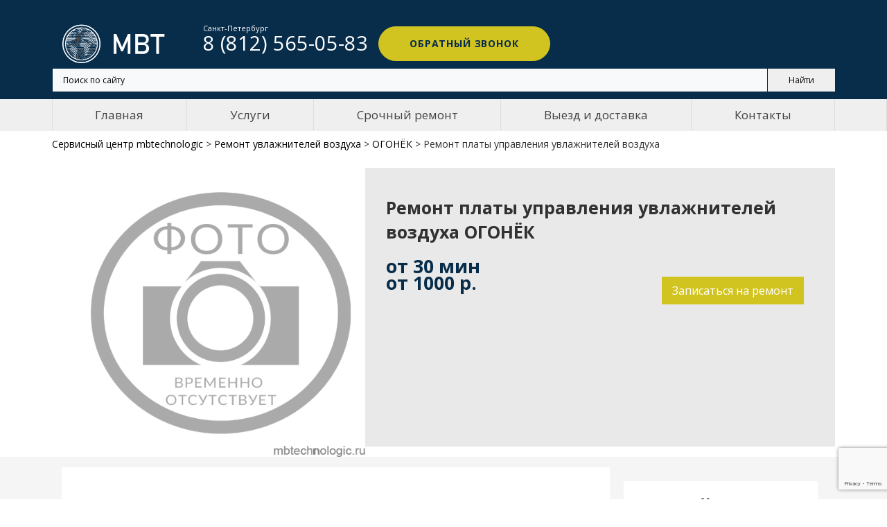

--- FILE ---
content_type: text/html; charset=UTF-8
request_url: https://mbtechnologic.ru/remont-uvlazhniteley-vozduha/ogonek/remont-platy-upravleniya
body_size: 11638
content:
<!DOCTYPE html>
<html lang="ru">
<head>
    <meta http-equiv="Content-Type" content="text/html; charset=utf-8"/>
        <title>Ремонт платы управления увлажнителей воздуха ОГОНЁК в сервисном центре Санкт-Петербурга</title>
    <meta name="description" content="Ремонт платы управления увлажнителей воздуха ОГОНЁК в сервисном центре с гарантией качества. Проверенные комплектующие, бесплатная диагностика, быстрая замена, опытные мастера.">

<script>var inputmask_8b2a4bfb = {"mask":"+7 (999) 999-99-99"};</script>    <meta name="viewport" content="width=device-width"/>

<!-- Google Tag Manager -->
<script>(function(w,d,s,l,i){w[l]=w[l]||[];w[l].push({'gtm.start':
new Date().getTime(),event:'gtm.js'});var f=d.getElementsByTagName(s)[0],
j=d.createElement(s),dl=l!='dataLayer'?'&l='+l:'';j.async=true;j.src=
'https://www.googletagmanager.com/gtm.js?id='+i+dl;f.parentNode.insertBefore(j,f);
})(window,document,'script','dataLayer','GTM-5WSDS8D');</script>
<!-- End Google Tag Manager -->
    
    <link rel="SHORTCUT ICON" type="image/x-icon" href="/mbtechnologic/img/favicon.ico">
    <link href="https://fonts.googleapis.com/css?family=Exo+2:300,400,400i,700&amp;subset=cyrillic" rel="stylesheet"
          type="text/css"/>
    <link rel="stylesheet" type="text/css"
          href="//fonts.googleapis.com/css?family=Open+Sans:400,700,400italic,600italic,900">
    <link href="/mbtechnologic/css/main_v2.css?v=1.84" rel="stylesheet" type="text/css">
    <link href="/mbtechnologic/css/menu.css?v=1.6" rel="stylesheet" type="text/css">
    <link href="/mbtechnologic/css/articles.css?v=1.42" rel="stylesheet" type="text/css">
    <link href="/mbtechnologic/css/reviews.css?v=1.4" rel="stylesheet" type="text/css">

    
    <link href="https://mbtechnologic.ru/remont-uvlazhniteley-vozduha/ogonek/remont-platy-upravleniya" rel="canonical">


    <meta name="yandex-verification" content="e3a68991f20ce3ae"/>
    <meta name="google-site-verification" content="s67gTrE5MgwmSv8BlDuXMCZJNL1G42fRhZxpMTZqj4I"/>


    
</head>
<body>

<!-- Yandex.Metrika counter -->
<script type="text/javascript" >
   (function(m,e,t,r,i,k,a){m[i]=m[i]||function(){(m[i].a=m[i].a||[]).push(arguments)};
   m[i].l=1*new Date();k=e.createElement(t),a=e.getElementsByTagName(t)[0],k.async=1,k.src=r,a.parentNode.insertBefore(k,a)})
   (window, document, "script", "https://mc.yandex.ru/metrika/tag.js", "ym");

   ym(57671224, "init", {
        clickmap:true,
        trackLinks:true,
        accurateTrackBounce:true,
        webvisor:true
   });
</script>
<noscript><div><img src="https://mc.yandex.ru/watch/57671224" style="position:absolute; left:-9999px;" alt="" /></div></noscript>
<!-- /Yandex.Metrika counter -->


<!-- Google Tag Manager (noscript) -->
<noscript><iframe src="https://www.googletagmanager.com/ns.html?id=GTM-5WSDS8D"
height="0" width="0" style="display:none;visibility:hidden"></iframe></noscript>
<!-- End Google Tag Manager (noscript) -->


<div class="page">
        <header class="page-head">
        <!-- RD Navbar-->
        <div class="rd-navbar-wrap">
            <nav class="rd-navbar rd-navbar-minimal rd-navbar-dark rd-navbar-original rd-navbar-static"
                 data-layout="rd-navbar-fixed" data-sm-layout="rd-navbar-fixed" data-md-device-layout="rd-navbar-fixed"
                 data-md-layout="rd-navbar-fixed" data-lg-layout="rd-navbar-static"
                 data-lg-device-layout="rd-navbar-static">
                <div class="uk-container uk-container-center">
                <div class="rd-navbar-inner">
                    <!-- RD Navbar Panel-->
                    <div class="rd-navbar-panel">
                        <!-- RD Navbar Toggle-->
                        <button class="rd-navbar-toggle toggle-original" data-rd-navbar-toggle=".rd-navbar-outer-panel">
                            <span></span></button>
                        <!-- RD Navbar Brand-->
                        <a class="rd-navbar-brand" href="/" style="top: 8px;">
                            <div class="rd-navbar-fixed--hidden">
                                <img alt="Сервисный центр Mbtechnologic"
                                     src="/mbtechnologic/img/logo-mbt-w.png" width="180"
                                     height="40">
                            </div>
                            <div class="rd-navbar-fixed--visible"><img
                                        src="/mbtechnologic/img/logo-mbt-b.png" alt=""
                                        width="151" height="38">
                            </div>
                        </a>


                        <div class="rd-navbar-phone">
                            <span>
                                Спб:
                                <a href="tel:+78125650583"><span>8 (812) 565-05-83</span></a>
                            </span>
                                                    </div>

                    </div>
                    <div class="rd-navbar-outer-panel toggle-original-elements" itemscope="" itemtype="http://schema.org/Organization">
                        <meta itemprop="name" content="mbtechnologic">
                        <!-- <div class="address-container">
                            <div class="address" >
                                <p itemprop="address" itemscope="" itemtype="http://schema.org/PostalAddress">
                                    <span itemprop="addressLocality">Санкт-Петербург</span>,
                                    <span itemprop="streetAddress">Спасский переулок 5, подъезд 2.</span>
                                </p>
                                <div>Пн-Вс: 10:00-21:00</div>
                            </div>

                            <div class="address" >
                                <p itemprop="address" itemscope="" itemtype="http://schema.org/PostalAddress">
                                    <span itemprop="addressLocality">Москва, Ореховый бульвар</span> ,
                                    <span itemprop="streetAddress">15, ТЦ "Галерея Водолей", этаж 1.</span>
                                </p>
                                <div>Пн-Вс: 10:00-21:00</div>
                            </div>
                        </div> -->
                        <div class="rd-navbar-nav-wrap">
                            <div class="nav-wrapper">
                                <nav role="navigation" class="rd-navbar__menu">
                                    <div class="nav-toggle">
                                        <span class="nav-back"></span>
                                        <span class="nav-title">Меню</span>
                                        <span class="nav-close"></span>
                                    </div>
                                    <ul>
                                        <li class="navigation-item"><a href="">Главная</a></li>
                                        <li class="navigation-item has-dropdown">
                                            <a href="#">Услуги</a>
                                            
<ul>
		    <li><a href="/remont-apparatov-dlya-manikyura-i-pedikyura">Ремонт аппаратов для маникюра</a></li>
    	    <li><a href="/remont-aerogriley">Ремонт аэрогрилей</a></li>
    	    <li><a href="/remont-blenderov">Ремонт блендеров</a></li>
    	    <li><a href="/remont-vakuumnyh-upakovshcikov">Ремонт вакууматоров и ресторанной техники</a></li>
    	    <li><a href="/remont-vibromassazherov">Ремонт вибромассажеров</a></li>
    	    <li><a href="/remont-gladilnyh-sistem">Ремонт гладильных систем</a></li>
    	    <li><a href="/remont-degidratorov">Ремонт дегидраторов</a></li>
    	    <li><a href="/remont-duhovyh-shkafov">Ремонт духового шкафа</a></li>
    	    <li><a href="/remont-ionizatorov">Ремонт ионизаторов</a></li>
    	    <li><a href="/remont-irrigatorov">Ремонт ирригаторов</a></li>
    	    <li><a href="/remont-yogurtnic">Ремонт йогуртниц</a></li>
    	    <li><a href="/remont-kofevarok">Ремонт кофеварок</a></li>
    	    <li><a href="/remont-kofemashin">Ремонт кофемашин</a></li>
    	    <li><a href="/remont-kofemolok-elektricheskih">Ремонт кофемолок электрических</a></li>
    	    <li><a href="/remont-kuhonnyh-vytyazhek">Ремонт кухонной вытяжки</a></li>
    	    <li><a href="/remont-kuhonnyh-plit">Ремонт кухонной плиты</a></li>
    	    <li><a href="/remont-kuhonnyh-vesov">Ремонт кухонных весов</a></li>
    	    <li><a href="/remont-kuhonnyh-kombaynov">Ремонт кухонных комбайнов</a></li>
    	    <li><a href="/remont-mashinok-dlya-strizhki-volos">Ремонт машинок для стрижки волос</a></li>
    	    <li><a href="/remont-mashinok-dlya-udaleniya-katyshkov">Ремонт машинок для удаления катышков</a></li>
    	    <li><a href="/remont-meteostanciy">Ремонт метеостанций</a></li>
    	    <li><a href="/remont-mikrovolnovyh-pechey">Ремонт микроволновых печей</a></li>
    	    <li><a href="/remont-mikserov">Ремонт миксеров</a></li>
    	    <li><a href="/remont-minipechej">Ремонт мини-печей</a></li>
    	    <li><a href="/remont-multivarok">Ремонт мультиварок</a></li>
    	    <li><a href="/remont-myasorubok-elektricheskih">Ремонт мясорубок электрических</a></li>
    	    <li><a href="/remont-napolnyh-vesov">Ремонт напольных весов</a></li>
    	    <li><a href="/remont-overlokov">Ремонт оверлоков</a></li>
    	    <li><a href="/remont-osushiteley-vozduha">Ремонт осушителей воздуха</a></li>
    	    <li><a href="/remont-otopitelnyh-kotlov">Ремонт отопительного котла</a></li>
    	    <li><a href="/remont-otparivateley">Ремонт отпаривателей</a></li>
    	    <li><a href="/remont-parovarok">Ремонт пароварок</a></li>
    	    <li><a href="/remont-parogeneratorov">Ремонт парогенераторов</a></li>
    	    <li><a href="/remont-paroochistiteley">Ремонт пароочистителей</a></li>
    	    <li><a href="/remont-posudomoek">Ремонт посудомойки</a></li>
    	    <li><a href="/remont-pylesosov">Ремонт пылесосов</a></li>
    	    <li><a href="/remont-robotov-pylesosov">Ремонт роботов-пылесосов</a></li>
    	    <li><a href="/remont-slayserov">Ремонт слайсеров</a></li>
    	    <li><a href="/remont-sokovyzhimalkok-elektricheskih">Ремонт соковыжималок электрических</a></li>
    	    <li><a href="/remont-stiralnyh-mashin">Ремонт стиральной машины</a></li>
    	    <li><a href="/remont-termopotov">Ремонт термопотов</a></li>
    	    <li><a href="/remont-tosterov">Ремонт тостеров</a></li>
    	    <li><a href="/remont-uvlazhniteley-vozduha">Ремонт увлажнителей воздуха</a></li>
    	    <li><a href="/remont-utyugov">Ремонт утюгов</a></li>
    	    <li><a href="/remont-fenov-i-priborov-dlya-ukladki">Ремонт фенов</a></li>
    	    <li><a href="/remont-frityurnic">Ремонт фритюрниц</a></li>
    	    <li><a href="/remont-hlebopechek">Ремонт хлебопечек</a></li>
    	    <li><a href="/remont-holodilnikov">Ремонт холодильника</a></li>
    	    <li><a href="/remont-shveynyh-mashinok">Ремонт швейных машинок</a></li>
    	    <li><a href="/remont-shrederov">Ремонт шредеров</a></li>
    	    <li><a href="/remont-elektricheskih-zubnyh-shcetok">Ремонт электрических зубных щеток</a></li>
    	    <li><a href="/remont-elektrobritv-muzhskih">Ремонт электробритв мужских</a></li>
    	    <li><a href="/remont-elektrogriley">Ремонт электрогрилей</a></li>
    	    <li><a href="/remont-elektrochaynikov">Ремонт электрочайников</a></li>
    	    <li><a href="/remont-epilyatorov">Ремонт эпиляторов</a></li>
    </ul>                                        </li>
                                        <li class="navigation-item"><a href="/srochnyy-remont">Срочный ремонт</a></li>
                                        <li class="navigation-item"><a href="/dostavka">Выезд и доставка</a></li>
                                        <li class="navigation-item"><a href="/contacts">Контакты</a></li>
                                        <li class="navigation-contacts">
                                            
                                                <div class="uk-text-large k-text-bold phone offset-top-18 text-center">
                                                    <a href="tel:+78125650583" itemprop="telephone"><span>8 (812) 565-05-83</span></a>
                                                                                                    </div>
                                                <div class="mob-address offset-top-18">
                                                    <p>
                                                        <span>Санкт-Петербург,</span> 
                                                        <span>Спасский переулок 5, подъезд 2;</span>
                                                        <span>Загородный проспект, 17.</span>
                                                    </p>
                                                </div>
                                                <div class="offset-top-18 worktime">
                                                    <div>Пн-Вс: 10:00-20:00</div>
                                                </div>
                                                
                                                <a href="#callback-form" class="callback-trigger btn btn-warning offset-top-18">Обратный
                                                    звонок</a>
                                            
                                        </li>
                                    </ul>
                                </nav>
                            </div>
                            <!-- RD Navbar Nav-->
                            <!-- <ul class="rd-navbar-nav uk-flex uk-flex-space-between uk-flex-nowrap menu">
                                <li class="active"><a href="/">Главная</a></li>
                                <li><a href="#">Услуги</a></li>
                                <li><a href="/srochnyy-remont">Срочный ремонт</a></li>
                                <li><a href="/dostavka">Выезд и доставка</a></li>
                                <li><a href="/contacts">Контакты</a></li>
                            </ul> -->
                        </div>
                        <div class="rd-navbar-aside toggle-original-elements">
                            <div class="rd-navbar-aside-toggle toggle-original"
                                 data-rd-navbar-toggle=".rd-navbar-aside"><span></span></div>
                            <div class="rd-navbar-aside-content header-phone">
                                <div class="uk-text-large k-text-bold phone header-phone__container">
                                    <div class="header-phone__item">
                                        <span class="uk-text-small">Санкт-Петербург</span>
                                        <a href="tel:+78125650583"><span>8 (812) 565-05-83</span></a>    
                                    </div>
                                                                    </div>
                                <div class="mob-address offset-top-18">
                                    <p>Санкт-Петербург, Спасский переулок 5, подъезд 2.</p>
                                </div>
                                <div class="offset-top-18 worktime">
                                    <div>Пн-Вс: 10:00-21:00</div>
                                </div>
                                                                <a href="#callback-form" class="callback-trigger btn btn-warning offset-top-18">Обратный
                                    звонок</a>
                            </div>
                        </div>
                    </div>
                </div>
                <div class="shell search-block">
                    <div class="ya-site-form ya-site-form_inited_no"
                         data-bem="{&quot;action&quot;:&quot;https://mbtechnologic.ru/search&quot;,&quot;arrow&quot;:false,&quot;bg&quot;:&quot;#f66d00&quot;,&quot;fontsize&quot;:12,&quot;fg&quot;:&quot;#000000&quot;,&quot;language&quot;:&quot;ru&quot;,&quot;logo&quot;:&quot;rb&quot;,&quot;publicname&quot;:&quot;MbTechnologic.ru&quot;,&quot;suggest&quot;:true,&quot;target&quot;:&quot;_self&quot;,&quot;tld&quot;:&quot;ru&quot;,&quot;type&quot;:2,&quot;usebigdictionary&quot;:true,&quot;searchid&quot;:2384904,&quot;input_fg&quot;:&quot;#000000&quot;,&quot;input_bg&quot;:&quot;#f7f9fa&quot;,&quot;input_fontStyle&quot;:&quot;normal&quot;,&quot;input_fontWeight&quot;:&quot;normal&quot;,&quot;input_placeholder&quot;:&quot;Поиск по сайту&quot;,&quot;input_placeholderColor&quot;:&quot;#000000&quot;,&quot;input_borderColor&quot;:&quot;#333333&quot;}">
                        <form action="https://yandex.ru/search/site/" method="get" target="_self"
                              accept-charset="utf-8"><input
                                    type="hidden" name="searchid" value="2384904"/><input type="hidden" name="l10n"
                                                                                          value="ru"/><input
                                    type="hidden" name="reqenc" value=""/><input type="search" name="text"
                                                                                 value=""/><input
                                    type="submit"
                                    value="Найти"/>
                        </form>
                    </div>
                    <style type="text/css">.ya-page_js_yes .ya-site-form_inited_no {
                            display: none;
                        }</style>
                    <script type="text/javascript">(function (w, d, c) {
                            var s = d.createElement('script'), h = d.getElementsByTagName('script')[0],
                                e = d.documentElement;
                            if ((' ' + e.className + ' ').indexOf(' ya-page_js_yes ') === -1) {
                                e.className += ' ya-page_js_yes';
                            }
                            s.type = 'text/javascript';
                            s.async = true;
                            s.charset = 'utf-8';
                            s.src = (d.location.protocol === 'https:' ? 'https:' : 'http:') + '//site.yandex.net/v2.0/js/all.js';
                            h.parentNode.insertBefore(s, h);
                            (w[c] || (w[c] = [])).push(function () {
                                Ya.Site.Form.init()
                            })
                        })(window, document, 'yandex_site_callbacks');</script>
                </div>
            </div>
            </nav>
        </div>
    </header>
    <div class="sr-navigation uk-hidden-small">
        <div class="uk-container-center uk-container">
            <ul class="uk-flex uk-flex-nowrap menu-ul">
                <li><a href="/">Главная</a></li>
                <li>
                    <a href="#">Услуги</a>
                    <div class="menu-ul__sub">
                            

    <div class="uk-flex">

        
            <div class="col-sm-4">

                
                    <a href="/remont-apparatov-dlya-manikyura-i-pedikyura">Ремонт аппаратов для маникюра</a>

                
                    <a href="/remont-aerogriley">Ремонт аэрогрилей</a>

                
                    <a href="/remont-blenderov">Ремонт блендеров</a>

                
                    <a href="/remont-vakuumnyh-upakovshcikov">Ремонт вакууматоров и ресторанной техники</a>

                
                    <a href="/remont-vibromassazherov">Ремонт вибромассажеров</a>

                
                    <a href="/remont-gladilnyh-sistem">Ремонт гладильных систем</a>

                
                    <a href="/remont-degidratorov">Ремонт дегидраторов</a>

                
                    <a href="/remont-duhovyh-shkafov">Ремонт духового шкафа</a>

                
                    <a href="/remont-ionizatorov">Ремонт ионизаторов</a>

                
                    <a href="/remont-irrigatorov">Ремонт ирригаторов</a>

                
                    <a href="/remont-yogurtnic">Ремонт йогуртниц</a>

                
                    <a href="/remont-kofevarok">Ремонт кофеварок</a>

                
                    <a href="/remont-kofemashin">Ремонт кофемашин</a>

                
                    <a href="/remont-kofemolok-elektricheskih">Ремонт кофемолок электрических</a>

                
            </div>
            
        
            <div class="col-sm-4">

                
                    <a href="/remont-kuhonnyh-vytyazhek">Ремонт кухонной вытяжки</a>

                
                    <a href="/remont-kuhonnyh-plit">Ремонт кухонной плиты</a>

                
                    <a href="/remont-kuhonnyh-vesov">Ремонт кухонных весов</a>

                
                    <a href="/remont-kuhonnyh-kombaynov">Ремонт кухонных комбайнов</a>

                
                    <a href="/remont-mashinok-dlya-strizhki-volos">Ремонт машинок для стрижки волос</a>

                
                    <a href="/remont-mashinok-dlya-udaleniya-katyshkov">Ремонт машинок для удаления катышков</a>

                
                    <a href="/remont-meteostanciy">Ремонт метеостанций</a>

                
                    <a href="/remont-mikrovolnovyh-pechey">Ремонт микроволновых печей</a>

                
                    <a href="/remont-mikserov">Ремонт миксеров</a>

                
                    <a href="/remont-minipechej">Ремонт мини-печей</a>

                
                    <a href="/remont-multivarok">Ремонт мультиварок</a>

                
                    <a href="/remont-myasorubok-elektricheskih">Ремонт мясорубок электрических</a>

                
                    <a href="/remont-napolnyh-vesov">Ремонт напольных весов</a>

                
                    <a href="/remont-overlokov">Ремонт оверлоков</a>

                
            </div>
            
        
            <div class="col-sm-4">

                
                    <a href="/remont-osushiteley-vozduha">Ремонт осушителей воздуха</a>

                
                    <a href="/remont-otopitelnyh-kotlov">Ремонт отопительного котла</a>

                
                    <a href="/remont-otparivateley">Ремонт отпаривателей</a>

                
                    <a href="/remont-parovarok">Ремонт пароварок</a>

                
                    <a href="/remont-parogeneratorov">Ремонт парогенераторов</a>

                
                    <a href="/remont-paroochistiteley">Ремонт пароочистителей</a>

                
                    <a href="/remont-posudomoek">Ремонт посудомойки</a>

                
                    <a href="/remont-pylesosov">Ремонт пылесосов</a>

                
                    <a href="/remont-robotov-pylesosov">Ремонт роботов-пылесосов</a>

                
                    <a href="/remont-slayserov">Ремонт слайсеров</a>

                
                    <a href="/remont-sokovyzhimalkok-elektricheskih">Ремонт соковыжималок электрических</a>

                
                    <a href="/remont-stiralnyh-mashin">Ремонт стиральной машины</a>

                
                    <a href="/remont-termopotov">Ремонт термопотов</a>

                
                    <a href="/remont-tosterov">Ремонт тостеров</a>

                
            </div>
            
        
            <div class="col-sm-4">

                
                    <a href="/remont-uvlazhniteley-vozduha">Ремонт увлажнителей воздуха</a>

                
                    <a href="/remont-utyugov">Ремонт утюгов</a>

                
                    <a href="/remont-fenov-i-priborov-dlya-ukladki">Ремонт фенов</a>

                
                    <a href="/remont-frityurnic">Ремонт фритюрниц</a>

                
                    <a href="/remont-hlebopechek">Ремонт хлебопечек</a>

                
                    <a href="/remont-holodilnikov">Ремонт холодильника</a>

                
                    <a href="/remont-shveynyh-mashinok">Ремонт швейных машинок</a>

                
                    <a href="/remont-shrederov">Ремонт шредеров</a>

                
                    <a href="/remont-elektricheskih-zubnyh-shcetok">Ремонт электрических зубных щеток</a>

                
                    <a href="/remont-elektrobritv-muzhskih">Ремонт электробритв мужских</a>

                
                    <a href="/remont-elektrogriley">Ремонт электрогрилей</a>

                
                    <a href="/remont-elektrochaynikov">Ремонт электрочайников</a>

                
                    <a href="/remont-epilyatorov">Ремонт эпиляторов</a>

                
            </div>
            
        
    </div>

                    </div>
                </li>
                <li><a href="/srochnyy-remont">Срочный ремонт</a></li>
                <li><a href="/dostavka">Выезд и доставка</a></li>
                <li><a href="/contacts">Контакты</a></li>
            </ul>
        </div>

    </div>
    <div class="page-wrapper">
        
<div class="sr-main target">
    <div class="uk-container-center uk-container">
                <div class="breadcrumb" itemscope itemtype="http://schema.org/BreadcrumbList">
    <span itemprop="itemListElement" itemscope itemtype="http://schema.org/ListItem">
        <a itemscope itemid="https://mbtechnologic.ru/" itemtype="http://schema.org/Thing" itemprop="item" href="/"><span itemprop="name">Сервисный центр mbtechnologic</span></a> &gt;
        <meta itemprop="position" content="0" />
    </span>
    <i class="icofont-curved-right"></i>
                        
                    
            <span itemprop="itemListElement" itemscope itemtype="http://schema.org/ListItem">
                <a itemscope itemtype="http://schema.org/Thing" itemprop="item" itemid="/remont-uvlazhniteley-vozduha" href="/remont-uvlazhniteley-vozduha"><span itemprop="name">Ремонт увлажнителей воздуха</span></a> &gt;
                <meta itemprop="position" content="1" />
            </span>
            <i class="icofont-curved-right"></i>
                        
                        
                    
                    
            <span itemprop="itemListElement" itemscope itemtype="http://schema.org/ListItem">
                <a itemscope itemtype="http://schema.org/Thing" itemprop="item" itemid="/remont-uvlazhniteley-vozduha/ogonek" href="/remont-uvlazhniteley-vozduha/ogonek"><span itemprop="name">ОГОНЁК</span></a> &gt;
                <meta itemprop="position" content="2" />
            </span>
            <i class="icofont-curved-right"></i>
                        
                        
                    
                        
            <span itemprop="itemListElement" itemscope itemtype="http://schema.org/ListItem">
                <span itemscope itemtype="http://schema.org/Thing" itemprop="item"><span itemprop="name">Ремонт платы управления  увлажнителей воздуха</span></span>
                <meta itemprop="position" content="3" />
            </span>
                        
    </div>        <div class="uk-grid uk-margin-remove" itemscope itemtype="http://schema.org/Product">
            <div class="uk-width-medium-4-10 ">
                <img src="/uploads/images/no_photo.png" class="uk-margin-top uk-align-center" itemprop="image">
            </div>
            <div class="uk-width-medium-6-10 whiteblock">
                <h1 itemprop="name">Ремонт платы управления  увлажнителей воздуха 
                                    ОГОНЁК                                    </h1>
                <div class="uk-align-left uk-text-large target-price" property="offers" typeof="AggregateOffer">
                    <div class="job-price">от 30 мин</div>
                    <span property="lowPrice">от 1000 р.</span>    
                </div>
                
                <span itemprop="description">
                    
                    <p></p>
                    

                </span>
                <p class="textPrice" itemprop="offers" itemscope itemtype="http://schema.org/Offer">
                    <meta itemprop="price" content="от 1000">
                    <meta itemprop="priceCurrency" content="RUB">
                    <span class="uk-align-right">
                        <a href="#callback-form" class="callback-trigger uk-button uk-button-large uk-button-success uk-margin-right">Записаться на ремонт</a>
                    </span>
                </p>
            </div>
        </div>
    </div>
</div>
<div class="sr-content">
    <div class="uk-container-center uk-container uk-margin-bottom">
        <div class="uk-flex sr-contetnt-block uk-margin-top sr-content-main">
            <div class="uk-width-large-7-10 sr-content-white ">
                
                                <p></p>
									<h2>Поддерживаем модели:</h2>
									

                
                <h3 class="uk-margin-bottom">Популярные модели  увлажнителей воздуха:</h3>

                <div class="manufacturer-list" itemscope="" itemtype="http://schema.org/ItemList">

                    
                    
                    <div data-items-name="AC3829/10" class="manufacturer-list__item" itemprop="itemListElement" itemscope="" itemtype="http://schema.org/ListItem">
                        <span itemprop="position" class="hidden">1</span>
                        <a href="/remont-uvlazhniteley-vozduha/philips/ac382910" itemprop="url">
                            <div class="manufacturer-list__image">
                                                                <img class="img-responsive" src="/uploads/images/new_products/103267/235951137.jpeg" alt="Philips AC3829/10" itemprop="image">
                            </div>
                            <div class="manufacturer-list__name" itemprop="name">Philips AC3829/10</div>
                        </a>
                    </div>

                    
                    
                    <div data-items-name="BLF-220-P" class="manufacturer-list__item" itemprop="itemListElement" itemscope="" itemtype="http://schema.org/ListItem">
                        <span itemprop="position" class="hidden">2</span>
                        <a href="/remont-uvlazhniteley-vozduha/bort/blf-220-p" itemprop="url">
                            <div class="manufacturer-list__image">
                                                                <img class="img-responsive" src="/uploads/images/page_149105004799.jpeg" alt="Bort BLF-220-P" itemprop="image">
                            </div>
                            <div class="manufacturer-list__name" itemprop="name">Bort BLF-220-P</div>
                        </a>
                    </div>

                    
                    
                    <div data-items-name="SPS-830" class="manufacturer-list__item" itemprop="itemListElement" itemscope="" itemtype="http://schema.org/ListItem">
                        <span itemprop="position" class="hidden">3</span>
                        <a href="/remont-uvlazhniteley-vozduha/aic/sps-830" itemprop="url">
                            <div class="manufacturer-list__image">
                                                                <img class="img-responsive" src="/uploads/images/page_149105005079.jpeg" alt="AIC SPS-830" itemprop="image">
                            </div>
                            <div class="manufacturer-list__name" itemprop="name">AIC SPS-830</div>
                        </a>
                    </div>

                    
                    
                    <div data-items-name="Deerma DEM-F500" class="manufacturer-list__item" itemprop="itemListElement" itemscope="" itemtype="http://schema.org/ListItem">
                        <span itemprop="position" class="hidden">4</span>
                        <a href="/remont-uvlazhniteley-vozduha/xiaomi/deerma-dem-f500" itemprop="url">
                            <div class="manufacturer-list__image">
                                                                <img class="img-responsive" src="/uploads/images/page_149105060574.jpeg" alt="Xiaomi Deerma DEM-F500" itemprop="image">
                            </div>
                            <div class="manufacturer-list__name" itemprop="name">Xiaomi Deerma DEM-F500</div>
                        </a>
                    </div>

                    
                    
                    <div data-items-name="VT-1762 (2012)" class="manufacturer-list__item" itemprop="itemListElement" itemscope="" itemtype="http://schema.org/ListItem">
                        <span itemprop="position" class="hidden">5</span>
                        <a href="/remont-uvlazhniteley-vozduha/vitek/vt-1762-2012" itemprop="url">
                            <div class="manufacturer-list__image">
                                                                <img class="img-responsive" src="/uploads/images/new_products/103265/7866186.jpeg" alt="VITEK VT-1762 (2012)" itemprop="image">
                            </div>
                            <div class="manufacturer-list__name" itemprop="name">VITEK VT-1762 (2012)</div>
                        </a>
                    </div>

                    
                    
                    <div data-items-name="HAW-01" class="manufacturer-list__item" itemprop="itemListElement" itemscope="" itemtype="http://schema.org/ListItem">
                        <span itemprop="position" class="hidden">6</span>
                        <a href="/remont-uvlazhniteley-vozduha/ves/haw-01" itemprop="url">
                            <div class="manufacturer-list__image">
                                                                <img class="img-responsive" src="/uploads/images/new_products/103342/13629685.jpeg" alt="VES HAW-01" itemprop="image">
                            </div>
                            <div class="manufacturer-list__name" itemprop="name">VES HAW-01</div>
                        </a>
                    </div>

                    
                    
                    <div data-items-name="MT-2375" class="manufacturer-list__item" itemprop="itemListElement" itemscope="" itemtype="http://schema.org/ListItem">
                        <span itemprop="position" class="hidden">7</span>
                        <a href="/remont-uvlazhniteley-vozduha/marta/mt-2375" itemprop="url">
                            <div class="manufacturer-list__image">
                                                                <img class="img-responsive" src="/uploads/images/page_149105004789.jpeg" alt="Marta MT-2375" itemprop="image">
                            </div>
                            <div class="manufacturer-list__name" itemprop="name">Marta MT-2375</div>
                        </a>
                    </div>

                    
                    
                    <div data-items-name="Z 8020" class="manufacturer-list__item" itemprop="itemListElement" itemscope="" itemtype="http://schema.org/ListItem">
                        <span itemprop="position" class="hidden">8</span>
                        <a href="/remont-uvlazhniteley-vozduha/electrolux/z-8020" itemprop="url">
                            <div class="manufacturer-list__image">
                                                                <img class="img-responsive" src="/uploads/images/new_products/103273/818960.jpeg" alt="Electrolux Z 8020" itemprop="image">
                            </div>
                            <div class="manufacturer-list__name" itemprop="name">Electrolux Z 8020</div>
                        </a>
                    </div>

                    
                    
                    <div data-items-name="Tree Branch" class="manufacturer-list__item" itemprop="itemListElement" itemscope="" itemtype="http://schema.org/ListItem">
                        <span itemprop="position" class="hidden">9</span>
                        <a href="/remont-uvlazhniteley-vozduha/hrs/tree-branch" itemprop="url">
                            <div class="manufacturer-list__image">
                                                                <img class="img-responsive" src="/uploads/images/new_products/103531/478561109.jpeg" alt="HRS Tree Branch" itemprop="image">
                            </div>
                            <div class="manufacturer-list__name" itemprop="name">HRS Tree Branch</div>
                        </a>
                    </div>

                    
                    
                    <div data-items-name="PUH 7240TF" class="manufacturer-list__item" itemprop="itemListElement" itemscope="" itemtype="http://schema.org/ListItem">
                        <span itemprop="position" class="hidden">10</span>
                        <a href="/remont-uvlazhniteley-vozduha/polaris/puh-7240tf" itemprop="url">
                            <div class="manufacturer-list__image">
                                                                <img class="img-responsive" src="/uploads/images/new_products/103309/627802061.jpeg" alt="Polaris PUH 7240TF" itemprop="image">
                            </div>
                            <div class="manufacturer-list__name" itemprop="name">Polaris PUH 7240TF</div>
                        </a>
                    </div>

                    
                </div>

                
                <h2>Вопросы и ответы</h2>
<ul id="basics" class="cd-faq__group" itemscope itemtype="https://schema.org/FAQPage">

    <li class="cd-faq__item cd-faq__item-visible" itemscope itemprop="mainEntity" itemtype="https://schema.org/Question">
        
        <a class="cd-faq__trigger" href="#0"><span itemprop="name">Сколько времени занимает ремонт увлажнителей воздуха?</span></a>
        <div class="cd-faq__content" itemscope itemprop="acceptedAnswer" itemtype="https://schema.org/Answer">
            <div class="text-component" itemprop="text">
                <p>Ремонт займет от 30 минут. Точное время установит мастер после бесплатной диагностики.</p>
            </div>
        </div>
    </li>

    <li class="cd-faq__item cd-faq__item-visible" itemscope itemprop="mainEntity" itemtype="https://schema.org/Question">
        
        <a class="cd-faq__trigger" href="#0"><span itemprop="name">Как узнать точную стоимость?</span></a>
        <div class="cd-faq__content">
            <div class="text-component" itemscope itemprop="acceptedAnswer" itemtype="https://schema.org/Answer">
                <p itemprop="text">Оставьте заявку через форму обратной связи или позвоните нам. Мастер назовет вам примерную стоимость ремонта. Чтобы узнать точную стоимость, приходите в сервисный центр Mbtechnologic. Специалисты проведут бесплатную диагностику и назовут точную стоимость устранения неисправности.</p>
            </div>
        </div>
    </li>

    <li class="cd-faq__item cd-faq__item-visible" itemscope itemprop="mainEntity" itemtype="https://schema.org/Question">
        
        <a class="cd-faq__trigger" href="#0"><span itemprop="name">Как вызвать курьера?</span></a>
        <div class="cd-faq__content">
            <div class="text-component" itemscope itemprop="acceptedAnswer" itemtype="https://schema.org/Answer">
                <p itemprop="text">Стоимость вызова курьера зависит от габаритов устройства и начинается от 0 руб. Чтобы вызвать курьера для доставки устройства в сервисный центр и узнать точную стоимость, заполните форму или свяжитесь с нами по телефону. Курьер перезвонит вам и уточнит удобное время, чтобы забрать устройство.</p>
            </div>
        </div>
    </li>

    <li class="cd-faq__item cd-faq__item-visible" itemscope itemprop="mainEntity" itemtype="https://schema.org/Question">
        
        <a class="cd-faq__trigger" href="#0"><span itemprop="name">Можно ли оформить доставку после ремонта?</span></a>
        <div class="cd-faq__content">
            <div class="text-component" itemscope itemprop="acceptedAnswer" itemtype="https://schema.org/Answer">
                <p itemprop="text">Да. Стоимость доставки от 200 руб. Точную стоимость вы можете узнать позвонив в сервисный центр.</p>
            </div>
        </div>
    </li>

</ul>
                
                
<h3 class="uk-margin-bottom">Отзывы</h3>

<div class="reviews__list-item">
    <div class="reviews__list-title">Вадим</div>

            <div class="reviews__list-date">27 января 2022</div>
    
    <div class="reviews__list-rating">
        <div class="rating__item">Качество: <span class="rating__item-stars">5</span></div>
        <div class="rating__item">Цена: <span class="rating__item-stars">5</span></div>
        <div class="rating__item">Сроки: <span class="rating__item-stars">5</span></div>
    </div>

    <p class="reviews__list-description">Обратил в данный сервис с проблемой по увлажнитель Xiaomi, перестал показывать уровень воды.
Провели диагностику и выявили, что просто на самой датчике образовался небольшой налет.
Все почистили и денег не взяли!
Огромное спасибо, что всё честно и оперативно.
Спасибо огромное!!!</p>
</div>
<div class="reviews__list-item">
    <div class="reviews__list-title">Аделина </div>

            <div class="reviews__list-date">14 октября 2022</div>
    
    <div class="reviews__list-rating">
        <div class="rating__item">Качество: <span class="rating__item-stars">5</span></div>
        <div class="rating__item">Цена: <span class="rating__item-stars">4</span></div>
        <div class="rating__item">Сроки: <span class="rating__item-stars">5</span></div>
    </div>

    <p class="reviews__list-description">Привозила в ремонт микроволновую печь. Из-за сбоя в ней было нельзя выставить необходимую мощность, по умолчанию стояла только максимальная. В центре этот момент поправили, теперь работает даже функция разморозки. Полностью исправный прибор я получила через 2 дня, наверное из-за выходных, может быть было-бы быстрее. </p>
</div>
<div class="reviews__list-item">
    <div class="reviews__list-title">Евгения</div>

            <div class="reviews__list-date">16 апреля 2021</div>
    
    <div class="reviews__list-rating">
        <div class="rating__item">Качество: <span class="rating__item-stars">5</span></div>
        <div class="rating__item">Цена: <span class="rating__item-stars">5</span></div>
        <div class="rating__item">Сроки: <span class="rating__item-stars">5</span></div>
    </div>

    <p class="reviews__list-description">За ремонт соковыжималки мне сказали такую стоимость, что проще купить новую. Но знакомые мне посоветовали обратиться к вам. Сделали быстро, и цена приятно удивила. Теперь, если какие поломки у бытовой технике, всегда буду обращаться к вам. Не всегда выгоднее покупать, просто надо обращаться к профессионалам.</p>
</div>

                <div class="target-content-block uk-grid uk-grid-medium form-bid">
    <div class="uk-width-large-4-10 uk-width-medium-1-2 uk-width-small-1-2">
        <p class="uk-text-large text-call"><a href="#callback-form" class="callback-trigger uk-text-success uk-text-bold uk-h3">Запишитесь на ремонт</a></p>
        <p class="uk-margin-bottom">прямо сейчас<br>и получите скидку до 30%</p>
    </div>
    <div class="uk-width-large-4-10 uk-width-medium-1-2 uk-width-small-1-2 uk-text-center">
        <p>Или оставьте заявку по телефону единого сервисного центра mbtechnologic</p>
        
    </div>
    <div class="uk-width-large-2-10 uk-hidden-small uk-hidden-medium"><img src="/mbtechnologic/img/call-center.png" class="imgbottom" /></div>
</div>            </div>
            <div class="uk-width-large-3-10 sr-content-inertnit">
                <div class="uk-grid uk-grid-medium right-part-new">
                    <div class="uk-width-medium-1-1 remont-right-block right-form">
    <div class="uk-panel uk-panel-box uk-panel-box-secondary sr-block-white">
        <p class="online-form">Онлайн заявка</p>
        <form id="main-form" class="form-order" action="/remont-uvlazhniteley-vozduha/ogonek/remont-platy-upravleniya" method="post" onsubmit="ym(57671224, &quot;reachGoal&quot;, &quot;one_click&quot;); return true;">        <div class="form-group">
            <div class="form-group field-typesform-phone required">
<input type="tel" id="typesform-phone" class="form-control" name="TypesForm[phone]" placeholder="Номер телефона *" aria-required="true" data-plugin-inputmask="inputmask_8b2a4bfb">
</div>        </div>
        
        <button class="onl-btn">Отправить</button>
        <div class="message" style="color: #000;">
                
                Ваша заявка отправлена! Менеджер свяжется с Вами в ближайшее рабочее время.
                    </div>
        </form>        <p class="onl-descr">Оставьте нам заявку и мы перезвоним вам в течение 15 минут и сделаем скидку до 30%</p>
    </div>
</div>                    <div class="uk-width-medium-1-1 remont-right-block right-form">
                        <div class="uk-panel uk-panel-box uk-panel-box-secondary sr-block-white">
                            <p class="online-form">Способы оплаты</p>
                            <div class="payments">
                                <div class="payments__item">
                                    <img src="/mbtechnologic/img/payment4.png">
                                    <div class="payments__right">
                                        <div class="payments__title">Наличные</div>
                                        <div class="payments__desc">Через терминалы или салоны связи</div>
                                    </div>
                                </div>
                                <div class="payments__item">
                                    <img src="/mbtechnologic/img/payment7.png">
                                    <div class="payments__right">
                                        <div class="payments__title">Безналичный расчет</div>
                                        <div class="payments__desc">Безналичный расчет</div>
                                    </div>
                                </div>
                                <div class="payments__item">
                                    <img src="/mbtechnologic/img/payment2.png">
                                    <div class="payments__right">
                                        <div class="payments__title">Банковские карты</div>
                                        <div class="payments__desc">Visa, MasterCard, Maestro</div>
                                    </div>
                                </div>
                                <div class="payments__item">
                                    <img src="/mbtechnologic/img/payment1.png">
                                    <div class="payments__right">
                                        <div class="payments__title">Яндекс.Деньги</div>
                                        <div class="payments__desc">Со счета или с привязанной карты</div>
                                    </div>
                                </div>
                                <div class="payments__item">
                                    <img src="/mbtechnologic/img/payment3.png">
                                    <div class="payments__right">
                                        <div class="payments__title">Сбербанк Онлайн</div>
                                        <div class="payments__desc">Оплата по sms или Сбербанк онлайн</div>
                                    </div>
                                </div>
                                <div class="payments__item">
                                    <img src="/mbtechnologic/img/payment8.jpg">
                                    <div class="payments__right">
                                        <div class="payments__title">Qiwi</div>
                                        <div class="payments__desc">С кошелька или карты</div>
                                    </div>
                                </div>
                            </div>
                        </div>
                    </div>

<div class="uk-width-medium-1-1 remont-right-block right-form">
    <div class="uk-panel uk-panel-box uk-panel-box-secondary sr-block-white">
        <p class="online-form">Гарантии</p>
        <p>Заказывая ремонт увлажнителей воздуха в сервисном центре MBTechnologic, вы получаете до 1 года гарантии. Если неисправность повторится в течение гарантийного срока, мы проведем повторный ремонт на гарантийной основе.</p>
    </div>
</div>
                    <div class="uk-width-medium-1-1">
                        <div class="sr-right-form">
                            <div class="uk-clearfix head-right-form">
                                <img src="/mbtechnologic/img/call-me.png" class="uk-align-right uk-margin-bottom-remove uk-hidden-small uk-hidden-medium">
                                <p class="uk-text-large">Спб: <a href="tel:88125650583"><span>8 (812) 565-05-83</span></a></p>
                                                                <p class="uk-margin-bottom uk-width-large-5-10">Номер телефона сервисного центра mbtechnologic</p>
                            </div>
                            <hr class="uk-margin-top-remove">
                            <p class="uk-text-large">Задайте вопрос специалисту</p>
                            <p>Получите консультацию специалистов по вопросам ремонта и обслуживания техники mbtechnologic.</p>
                            <form id="main-form" class="uk-form" action="/remont-uvlazhniteley-vozduha/ogonek/remont-platy-upravleniya" method="post" onsubmit="ym(57671224, &quot;reachGoal&quot;, &quot;vopros&quot;); return true;"><div class="form-group">
    <div class="form-group field-contactform-name">
<input type="text" id="contactform-name" class="uk-width-1-1 name" name="ContactForm[name]" placeholder="Ваше Имя">
</div></div>
<div class="form-group">
    <div class="form-group field-contactform-phone required">
<input type="tel" id="contactform-phone" class="uk-width-1-1 tel" name="ContactForm[phone]" placeholder="Ваш телефон*" aria-required="true" data-plugin-inputmask="inputmask_8b2a4bfb">
</div></div>
<div class="form-group">
    <div class="form-group field-contactform-comment">
<textarea id="contactform-comment" class="uk-width-1-1" name="ContactForm[comment]" rows="5" cols="30" placeholder="Ваш вопрос"></textarea>
</div></div>

<div class="form-group field-contactform-recaptcha" style="display: none">
<input type="hidden" id="contactform-recaptcha" class="form-control" name="ContactForm[reCaptcha]">
</div>        
<div class="form-group">
    <button class="uk-button button-right-form uk-button-large">Задать вопрос</button>
</div>
<div class="message" style="color: #fff;">
      
        Ваш вопрос отправлен, спасибо, мы свяжемся с вами в ближайшее время.
    </div>
</form>                        </div>
                    </div>
                </div>
            </div>
        </div>
    </div>
</div>
    </div>
    <!-- Page Footer-->
    <footer class="page-foot bg-gray-dark">
        <div class="uk-container uk-container-center">
            <div class="range">
                <div class="col-xs-12 col-sm-3">
                    <div class="brand-wrap"><a class="brand" href="/"><img src="/mbtechnologic/img/logo-mbt-w.png" alt="" width="200" height="70"/></a></div>
                </div>
                <div class="col-xs-12 col-sm-6">
                    <div class="h5-variant-1">Сервис</div>
                    <hr>
                    <div class="range" style="margin-top:0">
                        <div class="col-xs-12 col-sm-6">
                            <p><a href="/diagnostika">Диагностика</a></p>
                            <p><a href="/dostavka">Выезд и доставка</a></p>
                            <p><a href="/srochnyy-remont">Срочный ремонт</a></p>
                        </div>
                        <div class="col-xs-12 col-sm-6">
                            <p><a href="/detali">Комплектующие</a></p>
                            <p><a href="/reviews">Отзывы</a></p>
                            <p><a href="/contacts">Контакты</a></p>
                        </div>
                    </div>
                    
                    
                    
                    
                </div>
                <div class="col-xs-12 col-sm-3">
                    <div class="h5-variant-1">Свяжитесь с нами</div>
                    <hr>
                    <div class="range" style="margin-top: 0">
                        <div class="col-xs-12">
                            <div class="unit-body">
                                <p>Санкт-Петербург</p>
                                <p>
                                    Спасский переулок 5, подъезд 2;</br>
                                    Загородный проспект, 17.</br>
                                    Пн-Вс: 10:00-21:00</br>
                                    <a href="tel:+78125650583">8 (812) 565-05-83</a>
                                </p>
                            </div>
                        </div>
                                            </div>
                </div>
            </div>
        </div>
    </footer>
    <div class="twtxt">
        <div class="uk-container-center uk-container uk-contrast">
            <p class="uk-text-small col-sm-4 col-xs-12 offset-top-10"><span
                        class="tdlogin">© 2026                    СЕРВИСНЫЙ ЦЕНТР</span><br/><span class="uslugi"></span>mbtechnologic.ru</p>
            <div class="descrip col-sm-8 col-xs-12">
                <a href="#agreement-popup" class="agreement-trigger col-sm-6 col-xs-12 offset-top-10">Пользовательское
                    соглашение</a>
                <span class="uk-align-right foot-btn col-sm-5 col-xs-12">
                            <a href="#callback-form"
                               class="callback-trigger btn btn-warning">Обратный звонок</a>
                        </span>
            </div>
        </div>
    </div>
    <div style="display: none;">
    <form id="callback-form" class="modal-dialog modal-dialog-centered modal-dialog-custom" action="/remont-uvlazhniteley-vozduha/ogonek/remont-platy-upravleniya" method="post" onsubmit="ym(57671224, &quot;reachGoal&quot;, &quot;call_back&quot;); return true;">    <div class="modal-content">
        <div class="modal-header">
            <div class="modal-title h5">Заказать ремонт со скидкой до 30%</div>
            <button title="Close (Esc)" type="button" class="mfp-close">×</button>
        </div>
        <div class="modal-dialog-inner">
            <div class="rd-mailform mailform-modal text-left offset-top-30">
                                <div class="form-group">
                    <div class="form-group field-modalform-phone required">
<input type="tel" id="modalform-phone" class="form-control" name="ModalForm[phone]" placeholder="Ваш телефон" minlength="18" aria-required="true" data-plugin-inputmask="inputmask_8b2a4bfb">
</div>                </div>
                <div class="form-group group-sm text-center text-lg-left offset-top-30">
                    <button class="btn btn-primary btn-mod-1" type="submit">Заказать</button>
                </div>
                
                <div class="message" style="">
                        
                        Ваша заявка отправлена! Менеджер свяжется с Вами в ближайшее рабочее время.
                                    </div>

            </div>
        </div>
    </div>
    </form></div></div>

<script src="//code.jivosite.com/widget.js" data-jv-id="f5tbi3GBtd" async></script>

<link rel="stylesheet" href="https://cdn.lineicons.com/1.0.1/LineIcons.min.css">
<link rel="stylesheet" href="https://cdn.jsdelivr.net/gh/GrayGrids/LineIcons/LineIcons.css">
<script src="https://ajax.googleapis.com/ajax/libs/jquery/2.2.4/jquery.min.js"></script>
<script src="/mbtechnologic/js/main.js?v=1.1"></script>
<script src="/mbtechnologic/js/menu.js?v=1"></script>
<script src="/mbtechnologic/js/reviews.js?v=1.1"></script>
<script src="/mbtechnologic/js/collapseList.js?v=1.1"></script>
<script src="/mbtechnologic/js/bootstrap.min.js"></script>



<script src="//www.google.com/recaptcha/api.js?render=6LfEC7YaAAAAABXQ4t2rsMEmF9ycIpeRkQmi3zRu"></script>
<script>jQuery(function ($) {
jQuery("#typesform-phone").inputmask(inputmask_8b2a4bfb);
jQuery('#main-form').yiiActiveForm([{"id":"typesform-phone","name":"phone","container":".field-typesform-phone","input":"#typesform-phone","validate":function (attribute, value, messages, deferred, $form) {yii.validation.required(value, messages, {"message":"Необходимо заполнить «Phone»."});}}], []);
jQuery("#contactform-phone").inputmask(inputmask_8b2a4bfb);
"use strict";
grecaptcha.ready(function() {
    grecaptcha.execute("6LfEC7YaAAAAABXQ4t2rsMEmF9ycIpeRkQmi3zRu", {action: "reviews"}).then(function(token) {
        jQuery("#" + "contactform-recaptcha").val(token);

        const jsCallback = "";
        if (jsCallback) {
            eval("(" + jsCallback + ")(token)");
        }
    });
});
jQuery('#main-form').yiiActiveForm([{"id":"contactform-phone","name":"phone","container":".field-contactform-phone","input":"#contactform-phone","validate":function (attribute, value, messages, deferred, $form) {yii.validation.required(value, messages, {"message":"Необходимо заполнить «Phone»."});}}], []);
jQuery("#modalform-phone").inputmask(inputmask_8b2a4bfb);
jQuery('#callback-form').yiiActiveForm([{"id":"modalform-phone","name":"phone","container":".field-modalform-phone","input":"#modalform-phone","validate":function (attribute, value, messages, deferred, $form) {yii.validation.required(value, messages, {"message":"Необходимо заполнить «Phone»."});}}], []);
});</script></body>
</html>


--- FILE ---
content_type: text/html; charset=utf-8
request_url: https://www.google.com/recaptcha/api2/anchor?ar=1&k=6LfEC7YaAAAAABXQ4t2rsMEmF9ycIpeRkQmi3zRu&co=aHR0cHM6Ly9tYnRlY2hub2xvZ2ljLnJ1OjQ0Mw..&hl=en&v=PoyoqOPhxBO7pBk68S4YbpHZ&size=invisible&anchor-ms=20000&execute-ms=30000&cb=x0mx037eh6nz
body_size: 48635
content:
<!DOCTYPE HTML><html dir="ltr" lang="en"><head><meta http-equiv="Content-Type" content="text/html; charset=UTF-8">
<meta http-equiv="X-UA-Compatible" content="IE=edge">
<title>reCAPTCHA</title>
<style type="text/css">
/* cyrillic-ext */
@font-face {
  font-family: 'Roboto';
  font-style: normal;
  font-weight: 400;
  font-stretch: 100%;
  src: url(//fonts.gstatic.com/s/roboto/v48/KFO7CnqEu92Fr1ME7kSn66aGLdTylUAMa3GUBHMdazTgWw.woff2) format('woff2');
  unicode-range: U+0460-052F, U+1C80-1C8A, U+20B4, U+2DE0-2DFF, U+A640-A69F, U+FE2E-FE2F;
}
/* cyrillic */
@font-face {
  font-family: 'Roboto';
  font-style: normal;
  font-weight: 400;
  font-stretch: 100%;
  src: url(//fonts.gstatic.com/s/roboto/v48/KFO7CnqEu92Fr1ME7kSn66aGLdTylUAMa3iUBHMdazTgWw.woff2) format('woff2');
  unicode-range: U+0301, U+0400-045F, U+0490-0491, U+04B0-04B1, U+2116;
}
/* greek-ext */
@font-face {
  font-family: 'Roboto';
  font-style: normal;
  font-weight: 400;
  font-stretch: 100%;
  src: url(//fonts.gstatic.com/s/roboto/v48/KFO7CnqEu92Fr1ME7kSn66aGLdTylUAMa3CUBHMdazTgWw.woff2) format('woff2');
  unicode-range: U+1F00-1FFF;
}
/* greek */
@font-face {
  font-family: 'Roboto';
  font-style: normal;
  font-weight: 400;
  font-stretch: 100%;
  src: url(//fonts.gstatic.com/s/roboto/v48/KFO7CnqEu92Fr1ME7kSn66aGLdTylUAMa3-UBHMdazTgWw.woff2) format('woff2');
  unicode-range: U+0370-0377, U+037A-037F, U+0384-038A, U+038C, U+038E-03A1, U+03A3-03FF;
}
/* math */
@font-face {
  font-family: 'Roboto';
  font-style: normal;
  font-weight: 400;
  font-stretch: 100%;
  src: url(//fonts.gstatic.com/s/roboto/v48/KFO7CnqEu92Fr1ME7kSn66aGLdTylUAMawCUBHMdazTgWw.woff2) format('woff2');
  unicode-range: U+0302-0303, U+0305, U+0307-0308, U+0310, U+0312, U+0315, U+031A, U+0326-0327, U+032C, U+032F-0330, U+0332-0333, U+0338, U+033A, U+0346, U+034D, U+0391-03A1, U+03A3-03A9, U+03B1-03C9, U+03D1, U+03D5-03D6, U+03F0-03F1, U+03F4-03F5, U+2016-2017, U+2034-2038, U+203C, U+2040, U+2043, U+2047, U+2050, U+2057, U+205F, U+2070-2071, U+2074-208E, U+2090-209C, U+20D0-20DC, U+20E1, U+20E5-20EF, U+2100-2112, U+2114-2115, U+2117-2121, U+2123-214F, U+2190, U+2192, U+2194-21AE, U+21B0-21E5, U+21F1-21F2, U+21F4-2211, U+2213-2214, U+2216-22FF, U+2308-230B, U+2310, U+2319, U+231C-2321, U+2336-237A, U+237C, U+2395, U+239B-23B7, U+23D0, U+23DC-23E1, U+2474-2475, U+25AF, U+25B3, U+25B7, U+25BD, U+25C1, U+25CA, U+25CC, U+25FB, U+266D-266F, U+27C0-27FF, U+2900-2AFF, U+2B0E-2B11, U+2B30-2B4C, U+2BFE, U+3030, U+FF5B, U+FF5D, U+1D400-1D7FF, U+1EE00-1EEFF;
}
/* symbols */
@font-face {
  font-family: 'Roboto';
  font-style: normal;
  font-weight: 400;
  font-stretch: 100%;
  src: url(//fonts.gstatic.com/s/roboto/v48/KFO7CnqEu92Fr1ME7kSn66aGLdTylUAMaxKUBHMdazTgWw.woff2) format('woff2');
  unicode-range: U+0001-000C, U+000E-001F, U+007F-009F, U+20DD-20E0, U+20E2-20E4, U+2150-218F, U+2190, U+2192, U+2194-2199, U+21AF, U+21E6-21F0, U+21F3, U+2218-2219, U+2299, U+22C4-22C6, U+2300-243F, U+2440-244A, U+2460-24FF, U+25A0-27BF, U+2800-28FF, U+2921-2922, U+2981, U+29BF, U+29EB, U+2B00-2BFF, U+4DC0-4DFF, U+FFF9-FFFB, U+10140-1018E, U+10190-1019C, U+101A0, U+101D0-101FD, U+102E0-102FB, U+10E60-10E7E, U+1D2C0-1D2D3, U+1D2E0-1D37F, U+1F000-1F0FF, U+1F100-1F1AD, U+1F1E6-1F1FF, U+1F30D-1F30F, U+1F315, U+1F31C, U+1F31E, U+1F320-1F32C, U+1F336, U+1F378, U+1F37D, U+1F382, U+1F393-1F39F, U+1F3A7-1F3A8, U+1F3AC-1F3AF, U+1F3C2, U+1F3C4-1F3C6, U+1F3CA-1F3CE, U+1F3D4-1F3E0, U+1F3ED, U+1F3F1-1F3F3, U+1F3F5-1F3F7, U+1F408, U+1F415, U+1F41F, U+1F426, U+1F43F, U+1F441-1F442, U+1F444, U+1F446-1F449, U+1F44C-1F44E, U+1F453, U+1F46A, U+1F47D, U+1F4A3, U+1F4B0, U+1F4B3, U+1F4B9, U+1F4BB, U+1F4BF, U+1F4C8-1F4CB, U+1F4D6, U+1F4DA, U+1F4DF, U+1F4E3-1F4E6, U+1F4EA-1F4ED, U+1F4F7, U+1F4F9-1F4FB, U+1F4FD-1F4FE, U+1F503, U+1F507-1F50B, U+1F50D, U+1F512-1F513, U+1F53E-1F54A, U+1F54F-1F5FA, U+1F610, U+1F650-1F67F, U+1F687, U+1F68D, U+1F691, U+1F694, U+1F698, U+1F6AD, U+1F6B2, U+1F6B9-1F6BA, U+1F6BC, U+1F6C6-1F6CF, U+1F6D3-1F6D7, U+1F6E0-1F6EA, U+1F6F0-1F6F3, U+1F6F7-1F6FC, U+1F700-1F7FF, U+1F800-1F80B, U+1F810-1F847, U+1F850-1F859, U+1F860-1F887, U+1F890-1F8AD, U+1F8B0-1F8BB, U+1F8C0-1F8C1, U+1F900-1F90B, U+1F93B, U+1F946, U+1F984, U+1F996, U+1F9E9, U+1FA00-1FA6F, U+1FA70-1FA7C, U+1FA80-1FA89, U+1FA8F-1FAC6, U+1FACE-1FADC, U+1FADF-1FAE9, U+1FAF0-1FAF8, U+1FB00-1FBFF;
}
/* vietnamese */
@font-face {
  font-family: 'Roboto';
  font-style: normal;
  font-weight: 400;
  font-stretch: 100%;
  src: url(//fonts.gstatic.com/s/roboto/v48/KFO7CnqEu92Fr1ME7kSn66aGLdTylUAMa3OUBHMdazTgWw.woff2) format('woff2');
  unicode-range: U+0102-0103, U+0110-0111, U+0128-0129, U+0168-0169, U+01A0-01A1, U+01AF-01B0, U+0300-0301, U+0303-0304, U+0308-0309, U+0323, U+0329, U+1EA0-1EF9, U+20AB;
}
/* latin-ext */
@font-face {
  font-family: 'Roboto';
  font-style: normal;
  font-weight: 400;
  font-stretch: 100%;
  src: url(//fonts.gstatic.com/s/roboto/v48/KFO7CnqEu92Fr1ME7kSn66aGLdTylUAMa3KUBHMdazTgWw.woff2) format('woff2');
  unicode-range: U+0100-02BA, U+02BD-02C5, U+02C7-02CC, U+02CE-02D7, U+02DD-02FF, U+0304, U+0308, U+0329, U+1D00-1DBF, U+1E00-1E9F, U+1EF2-1EFF, U+2020, U+20A0-20AB, U+20AD-20C0, U+2113, U+2C60-2C7F, U+A720-A7FF;
}
/* latin */
@font-face {
  font-family: 'Roboto';
  font-style: normal;
  font-weight: 400;
  font-stretch: 100%;
  src: url(//fonts.gstatic.com/s/roboto/v48/KFO7CnqEu92Fr1ME7kSn66aGLdTylUAMa3yUBHMdazQ.woff2) format('woff2');
  unicode-range: U+0000-00FF, U+0131, U+0152-0153, U+02BB-02BC, U+02C6, U+02DA, U+02DC, U+0304, U+0308, U+0329, U+2000-206F, U+20AC, U+2122, U+2191, U+2193, U+2212, U+2215, U+FEFF, U+FFFD;
}
/* cyrillic-ext */
@font-face {
  font-family: 'Roboto';
  font-style: normal;
  font-weight: 500;
  font-stretch: 100%;
  src: url(//fonts.gstatic.com/s/roboto/v48/KFO7CnqEu92Fr1ME7kSn66aGLdTylUAMa3GUBHMdazTgWw.woff2) format('woff2');
  unicode-range: U+0460-052F, U+1C80-1C8A, U+20B4, U+2DE0-2DFF, U+A640-A69F, U+FE2E-FE2F;
}
/* cyrillic */
@font-face {
  font-family: 'Roboto';
  font-style: normal;
  font-weight: 500;
  font-stretch: 100%;
  src: url(//fonts.gstatic.com/s/roboto/v48/KFO7CnqEu92Fr1ME7kSn66aGLdTylUAMa3iUBHMdazTgWw.woff2) format('woff2');
  unicode-range: U+0301, U+0400-045F, U+0490-0491, U+04B0-04B1, U+2116;
}
/* greek-ext */
@font-face {
  font-family: 'Roboto';
  font-style: normal;
  font-weight: 500;
  font-stretch: 100%;
  src: url(//fonts.gstatic.com/s/roboto/v48/KFO7CnqEu92Fr1ME7kSn66aGLdTylUAMa3CUBHMdazTgWw.woff2) format('woff2');
  unicode-range: U+1F00-1FFF;
}
/* greek */
@font-face {
  font-family: 'Roboto';
  font-style: normal;
  font-weight: 500;
  font-stretch: 100%;
  src: url(//fonts.gstatic.com/s/roboto/v48/KFO7CnqEu92Fr1ME7kSn66aGLdTylUAMa3-UBHMdazTgWw.woff2) format('woff2');
  unicode-range: U+0370-0377, U+037A-037F, U+0384-038A, U+038C, U+038E-03A1, U+03A3-03FF;
}
/* math */
@font-face {
  font-family: 'Roboto';
  font-style: normal;
  font-weight: 500;
  font-stretch: 100%;
  src: url(//fonts.gstatic.com/s/roboto/v48/KFO7CnqEu92Fr1ME7kSn66aGLdTylUAMawCUBHMdazTgWw.woff2) format('woff2');
  unicode-range: U+0302-0303, U+0305, U+0307-0308, U+0310, U+0312, U+0315, U+031A, U+0326-0327, U+032C, U+032F-0330, U+0332-0333, U+0338, U+033A, U+0346, U+034D, U+0391-03A1, U+03A3-03A9, U+03B1-03C9, U+03D1, U+03D5-03D6, U+03F0-03F1, U+03F4-03F5, U+2016-2017, U+2034-2038, U+203C, U+2040, U+2043, U+2047, U+2050, U+2057, U+205F, U+2070-2071, U+2074-208E, U+2090-209C, U+20D0-20DC, U+20E1, U+20E5-20EF, U+2100-2112, U+2114-2115, U+2117-2121, U+2123-214F, U+2190, U+2192, U+2194-21AE, U+21B0-21E5, U+21F1-21F2, U+21F4-2211, U+2213-2214, U+2216-22FF, U+2308-230B, U+2310, U+2319, U+231C-2321, U+2336-237A, U+237C, U+2395, U+239B-23B7, U+23D0, U+23DC-23E1, U+2474-2475, U+25AF, U+25B3, U+25B7, U+25BD, U+25C1, U+25CA, U+25CC, U+25FB, U+266D-266F, U+27C0-27FF, U+2900-2AFF, U+2B0E-2B11, U+2B30-2B4C, U+2BFE, U+3030, U+FF5B, U+FF5D, U+1D400-1D7FF, U+1EE00-1EEFF;
}
/* symbols */
@font-face {
  font-family: 'Roboto';
  font-style: normal;
  font-weight: 500;
  font-stretch: 100%;
  src: url(//fonts.gstatic.com/s/roboto/v48/KFO7CnqEu92Fr1ME7kSn66aGLdTylUAMaxKUBHMdazTgWw.woff2) format('woff2');
  unicode-range: U+0001-000C, U+000E-001F, U+007F-009F, U+20DD-20E0, U+20E2-20E4, U+2150-218F, U+2190, U+2192, U+2194-2199, U+21AF, U+21E6-21F0, U+21F3, U+2218-2219, U+2299, U+22C4-22C6, U+2300-243F, U+2440-244A, U+2460-24FF, U+25A0-27BF, U+2800-28FF, U+2921-2922, U+2981, U+29BF, U+29EB, U+2B00-2BFF, U+4DC0-4DFF, U+FFF9-FFFB, U+10140-1018E, U+10190-1019C, U+101A0, U+101D0-101FD, U+102E0-102FB, U+10E60-10E7E, U+1D2C0-1D2D3, U+1D2E0-1D37F, U+1F000-1F0FF, U+1F100-1F1AD, U+1F1E6-1F1FF, U+1F30D-1F30F, U+1F315, U+1F31C, U+1F31E, U+1F320-1F32C, U+1F336, U+1F378, U+1F37D, U+1F382, U+1F393-1F39F, U+1F3A7-1F3A8, U+1F3AC-1F3AF, U+1F3C2, U+1F3C4-1F3C6, U+1F3CA-1F3CE, U+1F3D4-1F3E0, U+1F3ED, U+1F3F1-1F3F3, U+1F3F5-1F3F7, U+1F408, U+1F415, U+1F41F, U+1F426, U+1F43F, U+1F441-1F442, U+1F444, U+1F446-1F449, U+1F44C-1F44E, U+1F453, U+1F46A, U+1F47D, U+1F4A3, U+1F4B0, U+1F4B3, U+1F4B9, U+1F4BB, U+1F4BF, U+1F4C8-1F4CB, U+1F4D6, U+1F4DA, U+1F4DF, U+1F4E3-1F4E6, U+1F4EA-1F4ED, U+1F4F7, U+1F4F9-1F4FB, U+1F4FD-1F4FE, U+1F503, U+1F507-1F50B, U+1F50D, U+1F512-1F513, U+1F53E-1F54A, U+1F54F-1F5FA, U+1F610, U+1F650-1F67F, U+1F687, U+1F68D, U+1F691, U+1F694, U+1F698, U+1F6AD, U+1F6B2, U+1F6B9-1F6BA, U+1F6BC, U+1F6C6-1F6CF, U+1F6D3-1F6D7, U+1F6E0-1F6EA, U+1F6F0-1F6F3, U+1F6F7-1F6FC, U+1F700-1F7FF, U+1F800-1F80B, U+1F810-1F847, U+1F850-1F859, U+1F860-1F887, U+1F890-1F8AD, U+1F8B0-1F8BB, U+1F8C0-1F8C1, U+1F900-1F90B, U+1F93B, U+1F946, U+1F984, U+1F996, U+1F9E9, U+1FA00-1FA6F, U+1FA70-1FA7C, U+1FA80-1FA89, U+1FA8F-1FAC6, U+1FACE-1FADC, U+1FADF-1FAE9, U+1FAF0-1FAF8, U+1FB00-1FBFF;
}
/* vietnamese */
@font-face {
  font-family: 'Roboto';
  font-style: normal;
  font-weight: 500;
  font-stretch: 100%;
  src: url(//fonts.gstatic.com/s/roboto/v48/KFO7CnqEu92Fr1ME7kSn66aGLdTylUAMa3OUBHMdazTgWw.woff2) format('woff2');
  unicode-range: U+0102-0103, U+0110-0111, U+0128-0129, U+0168-0169, U+01A0-01A1, U+01AF-01B0, U+0300-0301, U+0303-0304, U+0308-0309, U+0323, U+0329, U+1EA0-1EF9, U+20AB;
}
/* latin-ext */
@font-face {
  font-family: 'Roboto';
  font-style: normal;
  font-weight: 500;
  font-stretch: 100%;
  src: url(//fonts.gstatic.com/s/roboto/v48/KFO7CnqEu92Fr1ME7kSn66aGLdTylUAMa3KUBHMdazTgWw.woff2) format('woff2');
  unicode-range: U+0100-02BA, U+02BD-02C5, U+02C7-02CC, U+02CE-02D7, U+02DD-02FF, U+0304, U+0308, U+0329, U+1D00-1DBF, U+1E00-1E9F, U+1EF2-1EFF, U+2020, U+20A0-20AB, U+20AD-20C0, U+2113, U+2C60-2C7F, U+A720-A7FF;
}
/* latin */
@font-face {
  font-family: 'Roboto';
  font-style: normal;
  font-weight: 500;
  font-stretch: 100%;
  src: url(//fonts.gstatic.com/s/roboto/v48/KFO7CnqEu92Fr1ME7kSn66aGLdTylUAMa3yUBHMdazQ.woff2) format('woff2');
  unicode-range: U+0000-00FF, U+0131, U+0152-0153, U+02BB-02BC, U+02C6, U+02DA, U+02DC, U+0304, U+0308, U+0329, U+2000-206F, U+20AC, U+2122, U+2191, U+2193, U+2212, U+2215, U+FEFF, U+FFFD;
}
/* cyrillic-ext */
@font-face {
  font-family: 'Roboto';
  font-style: normal;
  font-weight: 900;
  font-stretch: 100%;
  src: url(//fonts.gstatic.com/s/roboto/v48/KFO7CnqEu92Fr1ME7kSn66aGLdTylUAMa3GUBHMdazTgWw.woff2) format('woff2');
  unicode-range: U+0460-052F, U+1C80-1C8A, U+20B4, U+2DE0-2DFF, U+A640-A69F, U+FE2E-FE2F;
}
/* cyrillic */
@font-face {
  font-family: 'Roboto';
  font-style: normal;
  font-weight: 900;
  font-stretch: 100%;
  src: url(//fonts.gstatic.com/s/roboto/v48/KFO7CnqEu92Fr1ME7kSn66aGLdTylUAMa3iUBHMdazTgWw.woff2) format('woff2');
  unicode-range: U+0301, U+0400-045F, U+0490-0491, U+04B0-04B1, U+2116;
}
/* greek-ext */
@font-face {
  font-family: 'Roboto';
  font-style: normal;
  font-weight: 900;
  font-stretch: 100%;
  src: url(//fonts.gstatic.com/s/roboto/v48/KFO7CnqEu92Fr1ME7kSn66aGLdTylUAMa3CUBHMdazTgWw.woff2) format('woff2');
  unicode-range: U+1F00-1FFF;
}
/* greek */
@font-face {
  font-family: 'Roboto';
  font-style: normal;
  font-weight: 900;
  font-stretch: 100%;
  src: url(//fonts.gstatic.com/s/roboto/v48/KFO7CnqEu92Fr1ME7kSn66aGLdTylUAMa3-UBHMdazTgWw.woff2) format('woff2');
  unicode-range: U+0370-0377, U+037A-037F, U+0384-038A, U+038C, U+038E-03A1, U+03A3-03FF;
}
/* math */
@font-face {
  font-family: 'Roboto';
  font-style: normal;
  font-weight: 900;
  font-stretch: 100%;
  src: url(//fonts.gstatic.com/s/roboto/v48/KFO7CnqEu92Fr1ME7kSn66aGLdTylUAMawCUBHMdazTgWw.woff2) format('woff2');
  unicode-range: U+0302-0303, U+0305, U+0307-0308, U+0310, U+0312, U+0315, U+031A, U+0326-0327, U+032C, U+032F-0330, U+0332-0333, U+0338, U+033A, U+0346, U+034D, U+0391-03A1, U+03A3-03A9, U+03B1-03C9, U+03D1, U+03D5-03D6, U+03F0-03F1, U+03F4-03F5, U+2016-2017, U+2034-2038, U+203C, U+2040, U+2043, U+2047, U+2050, U+2057, U+205F, U+2070-2071, U+2074-208E, U+2090-209C, U+20D0-20DC, U+20E1, U+20E5-20EF, U+2100-2112, U+2114-2115, U+2117-2121, U+2123-214F, U+2190, U+2192, U+2194-21AE, U+21B0-21E5, U+21F1-21F2, U+21F4-2211, U+2213-2214, U+2216-22FF, U+2308-230B, U+2310, U+2319, U+231C-2321, U+2336-237A, U+237C, U+2395, U+239B-23B7, U+23D0, U+23DC-23E1, U+2474-2475, U+25AF, U+25B3, U+25B7, U+25BD, U+25C1, U+25CA, U+25CC, U+25FB, U+266D-266F, U+27C0-27FF, U+2900-2AFF, U+2B0E-2B11, U+2B30-2B4C, U+2BFE, U+3030, U+FF5B, U+FF5D, U+1D400-1D7FF, U+1EE00-1EEFF;
}
/* symbols */
@font-face {
  font-family: 'Roboto';
  font-style: normal;
  font-weight: 900;
  font-stretch: 100%;
  src: url(//fonts.gstatic.com/s/roboto/v48/KFO7CnqEu92Fr1ME7kSn66aGLdTylUAMaxKUBHMdazTgWw.woff2) format('woff2');
  unicode-range: U+0001-000C, U+000E-001F, U+007F-009F, U+20DD-20E0, U+20E2-20E4, U+2150-218F, U+2190, U+2192, U+2194-2199, U+21AF, U+21E6-21F0, U+21F3, U+2218-2219, U+2299, U+22C4-22C6, U+2300-243F, U+2440-244A, U+2460-24FF, U+25A0-27BF, U+2800-28FF, U+2921-2922, U+2981, U+29BF, U+29EB, U+2B00-2BFF, U+4DC0-4DFF, U+FFF9-FFFB, U+10140-1018E, U+10190-1019C, U+101A0, U+101D0-101FD, U+102E0-102FB, U+10E60-10E7E, U+1D2C0-1D2D3, U+1D2E0-1D37F, U+1F000-1F0FF, U+1F100-1F1AD, U+1F1E6-1F1FF, U+1F30D-1F30F, U+1F315, U+1F31C, U+1F31E, U+1F320-1F32C, U+1F336, U+1F378, U+1F37D, U+1F382, U+1F393-1F39F, U+1F3A7-1F3A8, U+1F3AC-1F3AF, U+1F3C2, U+1F3C4-1F3C6, U+1F3CA-1F3CE, U+1F3D4-1F3E0, U+1F3ED, U+1F3F1-1F3F3, U+1F3F5-1F3F7, U+1F408, U+1F415, U+1F41F, U+1F426, U+1F43F, U+1F441-1F442, U+1F444, U+1F446-1F449, U+1F44C-1F44E, U+1F453, U+1F46A, U+1F47D, U+1F4A3, U+1F4B0, U+1F4B3, U+1F4B9, U+1F4BB, U+1F4BF, U+1F4C8-1F4CB, U+1F4D6, U+1F4DA, U+1F4DF, U+1F4E3-1F4E6, U+1F4EA-1F4ED, U+1F4F7, U+1F4F9-1F4FB, U+1F4FD-1F4FE, U+1F503, U+1F507-1F50B, U+1F50D, U+1F512-1F513, U+1F53E-1F54A, U+1F54F-1F5FA, U+1F610, U+1F650-1F67F, U+1F687, U+1F68D, U+1F691, U+1F694, U+1F698, U+1F6AD, U+1F6B2, U+1F6B9-1F6BA, U+1F6BC, U+1F6C6-1F6CF, U+1F6D3-1F6D7, U+1F6E0-1F6EA, U+1F6F0-1F6F3, U+1F6F7-1F6FC, U+1F700-1F7FF, U+1F800-1F80B, U+1F810-1F847, U+1F850-1F859, U+1F860-1F887, U+1F890-1F8AD, U+1F8B0-1F8BB, U+1F8C0-1F8C1, U+1F900-1F90B, U+1F93B, U+1F946, U+1F984, U+1F996, U+1F9E9, U+1FA00-1FA6F, U+1FA70-1FA7C, U+1FA80-1FA89, U+1FA8F-1FAC6, U+1FACE-1FADC, U+1FADF-1FAE9, U+1FAF0-1FAF8, U+1FB00-1FBFF;
}
/* vietnamese */
@font-face {
  font-family: 'Roboto';
  font-style: normal;
  font-weight: 900;
  font-stretch: 100%;
  src: url(//fonts.gstatic.com/s/roboto/v48/KFO7CnqEu92Fr1ME7kSn66aGLdTylUAMa3OUBHMdazTgWw.woff2) format('woff2');
  unicode-range: U+0102-0103, U+0110-0111, U+0128-0129, U+0168-0169, U+01A0-01A1, U+01AF-01B0, U+0300-0301, U+0303-0304, U+0308-0309, U+0323, U+0329, U+1EA0-1EF9, U+20AB;
}
/* latin-ext */
@font-face {
  font-family: 'Roboto';
  font-style: normal;
  font-weight: 900;
  font-stretch: 100%;
  src: url(//fonts.gstatic.com/s/roboto/v48/KFO7CnqEu92Fr1ME7kSn66aGLdTylUAMa3KUBHMdazTgWw.woff2) format('woff2');
  unicode-range: U+0100-02BA, U+02BD-02C5, U+02C7-02CC, U+02CE-02D7, U+02DD-02FF, U+0304, U+0308, U+0329, U+1D00-1DBF, U+1E00-1E9F, U+1EF2-1EFF, U+2020, U+20A0-20AB, U+20AD-20C0, U+2113, U+2C60-2C7F, U+A720-A7FF;
}
/* latin */
@font-face {
  font-family: 'Roboto';
  font-style: normal;
  font-weight: 900;
  font-stretch: 100%;
  src: url(//fonts.gstatic.com/s/roboto/v48/KFO7CnqEu92Fr1ME7kSn66aGLdTylUAMa3yUBHMdazQ.woff2) format('woff2');
  unicode-range: U+0000-00FF, U+0131, U+0152-0153, U+02BB-02BC, U+02C6, U+02DA, U+02DC, U+0304, U+0308, U+0329, U+2000-206F, U+20AC, U+2122, U+2191, U+2193, U+2212, U+2215, U+FEFF, U+FFFD;
}

</style>
<link rel="stylesheet" type="text/css" href="https://www.gstatic.com/recaptcha/releases/PoyoqOPhxBO7pBk68S4YbpHZ/styles__ltr.css">
<script nonce="xLT1XRZSrDiB36VYdVfFlQ" type="text/javascript">window['__recaptcha_api'] = 'https://www.google.com/recaptcha/api2/';</script>
<script type="text/javascript" src="https://www.gstatic.com/recaptcha/releases/PoyoqOPhxBO7pBk68S4YbpHZ/recaptcha__en.js" nonce="xLT1XRZSrDiB36VYdVfFlQ">
      
    </script></head>
<body><div id="rc-anchor-alert" class="rc-anchor-alert"></div>
<input type="hidden" id="recaptcha-token" value="[base64]">
<script type="text/javascript" nonce="xLT1XRZSrDiB36VYdVfFlQ">
      recaptcha.anchor.Main.init("[\x22ainput\x22,[\x22bgdata\x22,\x22\x22,\[base64]/[base64]/bmV3IFpbdF0obVswXSk6Sz09Mj9uZXcgWlt0XShtWzBdLG1bMV0pOks9PTM/bmV3IFpbdF0obVswXSxtWzFdLG1bMl0pOks9PTQ/[base64]/[base64]/[base64]/[base64]/[base64]/[base64]/[base64]/[base64]/[base64]/[base64]/[base64]/[base64]/[base64]/[base64]\\u003d\\u003d\x22,\[base64]\\u003d\x22,\x22w5vCqU7Cv8O4w6rCgFVZMDDCv8Kzw7hWecKwwrNfwonDlRbDghoAw5QFw7URwoTDvCZNw6gQO8K0Vx9Kdw/DhMOraTnCusOxwpp9wpV9w5fCq8Ogw7YKWcOLw68IUynDkcKDw7gtwo0cYcOQwp9gF8K/wpHCjnPDkmLCpsOBwpNQcmc0w6hwdcKkZ04DwoEeNcKXwpbCrFNPLcKOZsKOZsKrMMOeLiDDrmDDlcKjQcKjEk9Sw6RjLh3Do8K0wr4XUsKGPMKQw6jDoA3CqRHDqgp/MsKENMK3woPDsnDCuh51ey3DjgI1w5p3w6lvw5DChHDDlMO4LyDDmMObwpVYEMKKwqjDpGbCqsKqwqUFw7dkR8KuGMOMIcKzacKdAMOxf3LCqkbCp8OBw7/DqQPCuycxw4wjK1LDkcK/w67DscOaVlXDjiPDgsK2w6jDsGF3VcK/wrlJw5DDvzLDtsKFwpYUwq8/U13DvR0qUSPDisObc8OkFMKpwqPDtj4iacO2wogOw5zCo34JbMOlwr4Fwp3Dg8Kyw4VcwpkWAAxRw4oZCBLCv8KSwrcNw6fDnyQ4wro6ZztEZEbCvk5BwoDDpcKeVcK8OMOobBTCusK1w4rDrsK6w7p/woZbMRLCqiTDgzVvwpXDm0I2N2TDkXd9XyUww5bDncK5w5Vpw57CrcOGFMOQPMKuPsKGMGRIworDlAHChB/DsS7CsE7ChMK9PsOCU0sjDXRcKMOUw6tRw5JqbMKNwrPDuE4jGTU0w63CixM3QC/Csx07wrfCjSouE8K2ZcKzwoHDinJbwps8w4TCjMK0wozCnikJwo91w5V/wpbDsQpCw5onLT4YwoYIDMOHw5XDgUMdw4MGOMOTwrfCrMOzwoPCsVxiQEsJCAnCosKXYzfDkzV6ccOzH8OawoU9w7TDisO5OEV8ScKkbcOUS8Onw5kIwr/DscOcIMK5FsOUw4liVDp0w5UVwrl0dQYLAF/Cp8Kgd0DDm8K4wo3CvS7DqMK7woXDiy0JWycDw5XDvcOnA3kWw4BVLCwCFgbDni4iwpPCosOWJFw3Z1cRw67CrzTCmBLCs8KOw43DsCZKw4Vgw6IxMcOjw6zDnGNpwrcSGGlcw7c2IcOlDg/[base64]/CqcOew4PCgQHDusKWRMOaw7HDnMObw5TDtsKCw5zDphA/C0kAMcKtSnPDmA3CjnchcGcbc8Oyw5XDoMKJJ8Ohw5wWU8KVEsKIwpYWwqJQT8KOw4Erwq7CgWAEXVorwonChUTDj8KcDWjCiMKFwpcMwrzCtC/DjS4Pw4lVF8ONwro/wrMTBlTCvcKCw5kSwr7DlwnCojB6R3nDmcK6HzIawrESwrFYRBLDuznDvMK/w5skw5LDr2Atw50twrJIfE/Ct8Kywqgwwpk6wqF8w6piw6FKwp4cQi8CwqTDulnDlMKnwrLDiHEMJcO5w7zDtcKiLVo6Ey/ClsK8ajbDpsOYbcOxwrXClh9/J8OhwpUkDcOEw7YCEsKrF8OGW3Vew7bDqsKjw7bDlmABwqYGwo/CkyjCr8KGR1F/w4lew6NPXBzDtcOvVlnCizBVwqhcw6w8YsO0VjcQw4vCt8K0O8KYw5Nfw7pUajslVDbDoAAaWcOuZW/ChcOsOcKECl4VAcKaCMKaw4bDiBbDhMOqwqF1w4NEJF1Aw63CtHcyR8OMw60+wozCjMK5UUsowprDlxV/wpfDkR1sLV3CsXDDmsOMSkV0w4zDh8Oowr8KwrfDt0bCqEjCr2LDkEcnBSrDjcKsw717OcKYGiZuw7Yyw5MvwqfDki1bBsOfw6XDnMK3wobDjMOgIcOibsOqXMOJQcKIRcKMw7HChcKyOMK+ajBOwo3CqMOiRcKHfcKmThXDskjCncO6wqzCksOPJDYKw6TDqMOAw7p/[base64]/DgHk9LMOqw7NhKsORwrzDosKdwqBld3ANwozCjsOPYwtFQz7CiTYebMOEUsOYBUBNw4jDli/DmcKaX8OFWsKBO8O3VsKwKsOowpt1wrVkZDjDrQs+CGXCkTPCvzRSwrw0K3MxeSdZLQHCmMOOYcONOsKMw4fDgiHCpATDvcOHwobCmiNhw6bCusOPw60rD8KGR8OBwrvChzPCtC3DqhogX8KBSHjDjBZ/OcKzwqkSw6xAOcK7ZnYcw7DChB1JOAMRw7PDu8KFOR/CpsOVwprDt8Obw4hZJ2lnw5bCjMKcw4NZBMKMw6HCt8KcAsKNw4nCl8KFwoPCsxYwEcKawroCw7xMEsKYwprChMOTC3HCqsOnd37CosO2PW3CoMKEwozDsSvDskTDs8O6w5wAw7DCrcOnKHvDijrCmlTDucOdwp/[base64]/CvS8YKsKMWXxUPsKQw70lHzkPwoHCp0zCgRFTwqHDgUXDjg/CiFFEwqEwwozDszpNOCTCjWvCh8KHwqx6wqJDQMKtwpHDgCDDp8Opwphxw6/DocOdw4/CtSbDi8KLw7EsSsO2MXfCrsOHw7RmbHktw7cEScOCwrbCp2bCt8KLw7bCuC3CkMO3WnnDqTHCmjzCtiVoGMK1TcK1fMKkT8KCw75MbMK1C20/[base64]/flTDn8Ocd3/CpsOgUGzCrMKuSXjDq8K0JQLCtDnDsizCnD/DnFzDhzlrwprCscOySsKlw5pjwotiwoHCpcKPDCVqLCNRwprDisKBw7QNwobCo2TCvx80XWnCuMKaUjjDksKLGmDDuMKGZ3/ChjfDuMOmFifDhlzDksOlwrcufMOLWnxmw6Now4/CgsK1w4dzBgA9w6TDrsKbfcO6wpXDlcOFw754wqo3LTFvGSvDgMKPXmDDicO9wonChWTCoSDCg8KtOcKaw4RbwqXDtktRIwomwq7CsC/DpMKpw77DnXI/w65Gw4JFbcOcwoLDmcO0MsKXwpFVw556w58vRn95HS3CvVHDhVHDlMO7GcK3NiITw5RPDcOtbS9iw6TDv8K8Zm/DrcKnHm1ZZsOMVcOFb2HCsVAOw4hHCl7DsSc1EXTCgMK2TMOVw5/[base64]/Du0VOb8OcRsKFcSkIwqjDrcObwpvDijMyWsONw6nCosKtw7hIw7xCw6M1wp3DvcOLHsOMZsOuw6M0wqsqJcKfGnQiw7jClSVaw5DCrjMBwpPDp0nDmnULw6nCosOZwqFTIzHCpsKVwpIBNsKEQsKAw4QeGMOPC1cvVGzDoMKfd8OoOcOtLVcEWsOfEcOHRFo/bzXDusKuwodCasO/HVFSATF9w4TCr8K3d1TDrDTDqQXCgyHCocKVwoRpD8OtwoLDiCzCkcOTEBHDg0AJWjdMUsKBMMK9QGbDiClAw6wYIALDnsKbw4rCpsOJJyUkw5fDqkNXSybChsKhwpbCi8OBw4LCl8Kpw6/[base64]/Di8K+wrEscsK4bwRrw4zCkcOowqvCtV0yLmUPHcKHJ0/[base64]/[base64]/wqvCnMOaKwfCi1TDkWM4asOGVcKywoIowqvCvMOdw7/Ct8O9w4U4M8KfwpthacKLw4PCg2LCrMKKw6PCuXBWw6XChE7CrQ/CpsOSZz/DlWlfwrDCtiAUw7rDk8KJw7PDsyzCrsO+w7N7wqvDrVrCgcK0Mg5nw4HCky/Do8OxJsK+OMOUak/Cm1kyRsOQbcK2DjrCkcKYw69rBWHDkn0LWsOJw7fDu8OBL8K8OcOjNcKzw6XCvVbDjxPDp8KlR8KbwoJ0wrPDhAt6XRbDpTPCnEtLf2NiwpnDp3nCosO/cybCn8K6QMOBU8KlT0TCi8K8wqPDhsKmC2HCgWLDr3cfw4PCoMKUw6XCm8K4woJTQx3Cu8K7wox2EcOmwrjDkAfDnsO7w4fDiW4tWcO2wrI8D8KEwoHCsGZVFWzDukQcw6HDhMKxw7Q8Qz7Ctid5wr3Ck3ADOmbDnWV1Y8Oywrh4S8OIMCF/[base64]/Djy/CoF1fwqDCpRlYdUPDtltAwqzCvRLDkMK2YyU5QMOIw43CiMKVw4QpCMK4w4PCky7CnyXDo3s5w6RPLV1gw6puwq8jw7gbFsK8QSDDisKbfDbDkynClEDDv8O+ZAYvw6XCsMOdVSbDtcKTWsKfwpo6acO/w4ktR1lbYxZGwqXDo8OyRcKLw4PDv8ObT8Onw4JEN8OZJEDCgUXDrE3CrMKAwovDgiw8wpNJO8K3HcKDHMK4MMOGbTXDrsOxwqIMIjbDhwV+w7/CoA9iw6trSmFCw5ppw5thw4rCqMOfUsOuVRgxw5gDKMKlwpvCiMOJUUPCq0scw5I6w4TDo8OrRGrDhcOYTgXDpsK0w6fDs8OTw5TCjMOeVMOWOQTDosKfMcOgwr0WR0LDnMOMwrp9c8KRwp/ChisvX8K9ScOlwqDDscOIFSPDsMKWJsK5wrLDtVHDgwfDt8OtKQIEwofDucOWQAlLw48vwoF2FsOYwoZULcKFwrvDiCvCngE9A8K0w5DCrCYWw67CoS9Ww7tLw6gqw4UjNUfDsBXCg2HDpsOJecKqLMK/w4DCnsKWwrMpwoXDjcKWDsOKw7gPwoRwXzlIEUFkw4LCm8KKPVrDucKkdsOzAsOGDizCosKwwq/Duk4LdD/Dq8KtXsOJw5IHbi3Cr2plwobCvRjCp3jDlMO2ecOIanLDvTrDvTHDpMOZw4TCgcKXwoXDtgluwojCv8Klf8KZw61Hd8OmecKLw4JCXcOXwoA5YcOGw4LDjjEsH0XCjcOWQmgPw5NJwoHCosKBJsOKwrN/[base64]/RcKaaHjDp8ORw5TDlMKDHl7Cr1Acw6Ayw4/[base64]/CqcKFwpFqwr/DisK6NFDCgzzCjUt0TMO4ZsOARkBgA1XDsAQPw5U9woDDnGQqwrMdw7tlLBPDncKyw5rDnsKTaMK5O8KJQGHDiw3CqxbChcOSMXrDh8KwKR0/wqjCrGzCusKLwpPDuzPClCoDwod2ccOpaXoUwoIKHSrCkcKhw6RAw6s/[base64]/YSvDqMOzwq7Cj8OPwpLDgsKMAi3DhzlIwpgKWsOiI8O4cljCpRA4Ji9VwpfDinkIZg0/JMKVAcKewoACwpx2fMKWYwPDmVrDgsKlY3XDkRFhXcKlwpvCvnfDpsO9w4FiQ0DCvsOiwpnCrHMow6XDr13DkMO5wo/DqCfDmQrDvcKFw5AuEsOMH8OqwrpgRg7ChEopbMODwrQjwpTDgnvDm0XDrsORwpjDpm/[base64]/wpLCoRZVwrpjVsOjGi3DkXTChcO8woVWw4/DqMO/woXChsKydHbCkMKQwrEMNcOHw5HDunspwoI1Oh0jwrJzw7nDncOuTyw4wpVXw7jDmsKqJsKAw4hkw7AsGsK1wq8gwoTDvy5dPRB4wr8+w7/DlsKFwrbCi0FdwodWw4LDrmrDmsOnwpdDEcODKmXCqmc/L2nDvMO+fcKfw5dwAVjCg1pJTcOrw6/Dv8Kdw4/Cs8OEwrrCosOqdSLClsKwW8KEwoTCsS5fN8OWw7rCncKGwpXDoV3CmcODTxsPOMKbN8KoTn1qRMONeTHDksKqURMVw7ZcTEsgw5zCpcKMw6TDvMOZTjBDw6MUwrcgwofDpCE0wocxwrnCv8OwGsKkw47ChnbCmcKoez9QesKtworCv2k4Xi/DgXfDliVXw4vCgMKffTDDuxkvPMOzwqDDtVbCg8OcwoMewrJKKmIAOWZMw7bCosKHw7ZrH3nCpT3DtcO0w6DDtw7DqcOqDQjDj8KpF8KoZ8KXwo7CjCTCscOOw4HCm1bDicOqwprDrcORwqkQw4YLe8KuFhHCqsKzwqbCo1rCsMOJw4nDtAUmHsOmwq/DmC/ChSPCucK2IBTDvxrDjMKKHEnCnQcSfcOIw5fDjShsLxbCh8KawqcNflFvwqbDtzzCkXIqFwZYw4fCmlokYnkeOhbCg3Zlw67DmlPCkR7DlcKfwrzDoH5hwp9eTMKsw6zDh8Kqw5DDgUk2wqp7w7PDpMOBOkQLw5fCrcOSw4fDgzLCh8ObOx8iwqIgf1Aaw6/[base64]/w6thworCvQ3Dq8KDwqt7XsOewr3DuMO/XwPCkFtvwpTCuUlzWMOHwog+aV3CjsK9dGLCuMOafMKWU8OqOMKpK1LCmcOiwqbCkcK3woHDuCpDwrNuw7F2w4ImX8K2w6QaBk/Dl8OrbF7CjCUNHwYGYALDlsKiw6TClsKnwobCjF7ChhNNFxnCvkpNF8Kbw7zDmsOmwpDDmcOoWsOSXR7CgsKmw5g+wpVCSsOXCcOiZcKrw6R1IhMXcMKmA8O9wpjCt2VReFvDucOfZhFuQ8K3QsObE1ZhNsKbw7hgw6hJGH/CiHI1wrPDtSkMVBtvw5LDvsKtwrsxDHTDhMO0wrIxT1dQw6sQw5JyJsKfYSrCpcO/[base64]/Cgi7DucKPeTrDrkAPFBPDsMO2w7fDmMKfZk0iw5XDrcOuwqRnw6UHw5J7AjjDsmXCh8KSwp7DqsOaw7R9w5TCpx7DuAlEw77DhsKyWVpRw68fw67CsT4KcsKcSMOKVsKcbMO+w6bDlmLDgsKwwqDDnXZIBMKEJMOmOWrDlBhSO8KQU8KdwrTDj2UAfS/DicOswoTDisKywopLJFvDtDHCtwIaZFw4wp5aC8Kuw6PDj8KBw5/DgcOQw7bDqcKLbsKywrFJaMO5eDQpSEfChMOQw5Esw4Ikwq03bcOIwq/DlxNkwqI5Q1N5wrdDwpt3GsODQMOow4HDj8OhwqhPw7zCqsKtwrrDlsO/divDmi3DoBYhWm1gGGHCl8OXOsKwb8KGKsOAEsOrI8OcKsO9w5zDvgY1DMK9Z2Ugw5rCuQbCqsOVwovCpDPDjxYgwoYZwqjCowMmw4XCoMKlwp3DsnzDk1rDvzrCvm0pw7/DmGQRLMKnSS/Cl8OiLMKvwqzCuDAyBsKRJEHDuH3DojFlw4lMw4PDsjzDhAjCrE/[base64]/CqcO1w4zDg8KIEcOZwrjDlVQKwqc7wqVJwrdSa8O5w5xII2JZJSLDo0jCmcObw5zChDzDpsK/[base64]/CtsOpakbCqcOewqY+wofCp8Kbwp0zacK9YsO+woDCr8OQwpV9wohFGsKqw6fCosO2A8Ofw5M/CcKywrtPRjTDhSrDssOFTMORbMOcwpjDhx0LdsOtTMO/wolgw4FYw4FwwoBkDMKXVFTCsGd9w7omFFdsKnzDl8OBwrIrNsOaw6TCtMKPw5JhQGYGMMOcwrRNw4BVPSdZamjCosKsSlnDkcOiw5UlCWzDgMKowojCj23Dnw/DisKIWHHDjQ0PamXDrcOhwqfDlcKsZ8KHDk9twpt4w6DCksOuw4jDvCxBXndiHz9gw69sw50aw7wEB8KKwqVBwpoSwofChMO/JcKCRB9PWRjDssOWw5MbIsKmwo4KaMKXwpNMCcObJ8ODX8OTBMKgworDnDjDvsKxSzpVbcOIwp9MwoPCk15EH8KFwqAcPhPCmAZ+FTIvah3Dv8KHw6TCtV3Ch8K6w4Mbw6U/wqA3D8OgwrE+w4gKw6fDlV1hKMKpw7k4w6giwo7CgGQeE3rCnsOcWXAVw7/CiMO0w4HCi23DjcK/[base64]/DgcOlwo18w45/IsKhK8O+JU0Ww7V9w79Bwr0Qw7t8w6cHwobDiMKfDcOqVsO7wqZDRMO+QMKFwoQlwobChsOQw4XDt1HDs8Kiaz4fc8OpwprDmcOaLMOqwojDixQtw6AVwrESwoXDuzTDusOmZcKyeMKebsKHL8OaFsOQw5XCh1/DncKjw6nClEjCkEnCiT3CthvDucOSwqdhE8OsGsKHJsOFw6Jxw6ZPwrk2w4Q4w6ZYwqwMKkUaEcK2wqsxw47CjQ5tFyYFwrLCv1IfwrYgwoVUw6bDiMKVw6TDjCh5w6BMLMKDF8KlScO3YcO/[base64]/ChhXCpcK1wo0Xwpp+DmLCmcOeS8OLeTYBAsOUw7jCsGDDo1LCqsKEcMK2w7pEw63CoCMuwqMDwq3DpcKlVyQcw79NRcOgJcOzKjpuw4fDhMOUWQdYwp3CmU4Mw4BoDMK9w5BnwoQTw4EvAMO9w5w3w5oIWAlqc8KYwrQEwoXCj1UFb07DpQ9Yw6PDj8K6w7crwp/ClgBhCsO0FcKqf2V1wr1ww5bClsKyC8Omw5cKw5Y/JMK7w7cfHhxiAMKsF8K4w5bCtcO3BMORbkvDslIiKHg2BDRawrXCqMOKNMKMOMO/[base64]/Dk8KifxPDnkDCql/CiH3CisKMUsOTwqNbL8KNecOZw6cgfMO7wrheHcKHw4wkW1fCgcOrY8OBw7MLwrl7N8OnwpHDqcO6w4bCmcKhckZDPHcewrQedgrCszhkwpvCm1suKzjCgcK4QgQBMyrDl8Ouw6hFwqHDo2fCgEbDuTrDocOvTkd6PH8/[base64]/w6nDncKbPWTDrmnCv8OMPzrCgSDDoMO5w614wpPDqMOcKmPCtVA5KT/DqMOnwqXDucOLwp1fCsOjZsKTwqRHAzgBJcOIwoQ6wol6O1EXMh8se8Kow7MbYg4IX3HCpsOoO8O5wovDiR/DmcK+QAnDqRHCl2pWcMOtw4EGw4zCpcKkwqN3w7p0w48dDUEBLzg9CHTDqcOlScKiQTEaEMOnwoUVG8OxwqFMSMKSHQxUwpFUJcO9wo7CgsOfYg1lwrJEw67DhzvCo8Kuw6pMFBLCmMKFw47ChSM3JcK+wojDtmjDiMKmw7V6w4x1FHnCo8Knw7jDsH/ClsKzfsO3MjlbwobCqw8cTQI4wq5Fw4zCp8OPwonCssO0w6/[base64]/Cj8OSCijCucK6wokrwr7DtMOcEsO0w5bCmMKOwrvCgsOPwoPCl8OvTMKPw7rDuVg7GRTCk8Okw6/DhsOZVggzDMO4cGhYw6Jzw6zCicKLwqXCsQ7DuEojw4QoNsKEFMK3bsKvwrBnw5vDr3kYw59uw5jCvcKZw4QQw6xvwojDusO8TG0iw6l0NsK0GcOCJcO+HwjDrSNedsOzw5LDk8OowpEGw5FbwqJKw5ZCwrMwIl/DiFkEfAXCrcKIw7cBA8Ouwroow6PCpjjCmxAGw5zCnMOFw6QAwpYIfcOiwpUzUktncMO8XTTDi0XCocOSwrY9woVywoXCu27CkC0BThMUEMOvw4fCm8O1wr16QUVXwosbKC/[base64]/CknPCqMKNYFkFwqdhK8OhCTc/PMKzIcOZw4LDv8Kkw6HCtsOgTcKwAQtjw6XCjMKPw71TwpvDvXfCrcOlwoLDtEzClxPCtWQqw7zCuWp0w5vCjwnDmmtAwq7Dum7CnsOvVVrCoMOAwqluVcKGNH0WG8K9w61/w7HDhcKrw4rCrQ8PQMOMw5fDi8KnwrF7wqMNXcK1cWjDhGzDicK6wqzChMK7wqt6wrrDoy/[base64]/CtMOkw4VFw4fDqyofIVvDkEI7H2jDhzczw5cPH27DosO4wp3Cjhhlw4Fkw7jDpsKgwoLCkH/CtsOAwoUAwr7CrcOeZsKHDxQPw5gpS8KWJsOIej8daMKqw5XCgy/DqGxTw7JJJcKow5fDocO5wr9IHcOVworCplzDiS8SZ21Bw4RZJ0vClcKJw7VmMzB6Xlomwp5Pw7wSFsO3FDFQw6Fkw5ttBgrDqsOCwo5kw6vDg0F8EcOOT0ZLScOOw5TDucOEA8KfHMOzWsKQwqkbCChbwo1XJ07CkwPCu8Kgw6A8woUNwqs7EgrCqcK/[base64]/Cpixtw7TCnDI/JMO/P8ONw6XDjlY3w43DuE3DrTjCvG3DrArCjjbDgMKYwpQLXMKdc3fDrBTCksOgQ8OjZH3DuFzCs1bDsiLCpsOLPj9JwrJVw5fDjcK5w7XDoX/ChcKmw4nCt8OjURHClxTDucOFAMKyUMOceMKlI8KUwrPDl8KFw6N8fEHDrCbCocOeR8KtwqbCucOKKlomfcOHw6VGeyYFwoY7MhHCmsOuAsKfwpxJa8KKw4oQw73DisK8w6DDj8Opwp7CtMKnRF/CvhAvwrHCkUXCtnzChMKjCsOMw4NeA8O1w5QqNMOpw7JfRGUmw5BBwo7CtcKCw6jCqMO+BBRyScORwobDoHzDkcKBGcKbwrzDnsKkw5bClxDCpcO5w49tfsOnGhpVJsOdLUDCi345UsONKsKiwqpFIMO6wp7DlCkECGIvw4gBwpbDlcOvwrHCo8OmSw1RR8Ktw7spwq/CkkJpXsKEwp/Ck8OfDjFEOsOJw6t9wqPCusK9IR3CtW/CpsKQw456wrbDr8KbUMKLESvDsMOaPGHCj8OVwp3CkMKhwpFgw7HCssKFesKtZcKnQWXDgMOMWsKPwpYWYFgdw5vDlsKAfz5/[base64]/CoiTCl0ZZd1bDmMOXSVXDumDChcOFIQUZT0nDlRzDhsKQWBrDkXLDr8OWeMOqw4EYw5TDj8OXwqlQw77DqShLwqDDoRrCshjCocOcw7wEajLCrMKlw4LCpz/DrsKvT8O/wpUOLsOoGm/DuMKgwpbDvF7Ds097w5tDNm4wTmQjwps2wqLCn0d8M8KXw5VaccKQw4nCqsKuwr3DryBlwqM2w4dTw6xKZGLDhiEqJ8K8wovDhCbDsyBOJGHCosO/N8Ogw4vDjHbCqn9Pw60QwobCnBLDnjvCscOgDsOgwqQ7An7Cs8OrSsKPQsKMAsO5DcOCTMKNw6PClwRUw6MXI1IPwrQMw4EYPgYsLsKRcMOYwo3DlcOvDlzChGt6WC3ClQ3CnkvDvcKmXMK7ClzDmSJrV8K3wq/DlsK3w4w+dWFDwp5Bcg7CojViwolzwq5bwq7CribDjcOJwrXCiFXDoSgZwo7DkMKKJsO3SWPCpsKew6Iow6rCoW5Re8K2M8KLwoAkwq0uwpYbIcKHFyBKwonCvsOnw4DCqxLCr8KkwpV5w44GaT4fwqhId2BYQMK3wqfDthLCq8OOMsO/wqZDworDgEFcwpfCl8OTwq9KK8KLW8OpwoUww5XDqcOzWsK6IAZdw70HwpfDhMObPsOmw4TCt8K4wprDmDtCacOFw54MMXlvwp/CvwPDoS/[base64]/DokRjaRHChcKgRsOSw4VeInhBw5FiC2LDjMOtw5rDvMOcHXTCkGHDnETDnMOMw7sbQgXChMOSwrZ3wo3DjVo+HcKLw5c4Fw3DokxIwoDCl8OmM8ORTcKTw6YBEsOTw77Ds8Ohw6dpb8OOw4nDngVWScKHwqHCt1/CmsKXC0BOYcOHK8K+w5BtXsK1woULeVs/wrEPw5skw43CpSnDssOdEFQ8wq0zwqIAwoo9w6ddHsKEVcKgD8O9wr4uw4gXwr/[base64]/DjsKQA2jDgMOQRMOsDj1tMsOQwo3DicKFwrrCv3jDvsOWE8K5w4HDsMKresK7GsKww4txEnQew7/CmVzCh8OKQ1DDm2XCtmBuw73DqykTesKLwo/Dsl7Cox5tw4IRwrDCgm7CtwXDu2XDrcKKE8O4w4xMUMOPOUrDisOHw4vDtG4pMsOSwp3DonLCkC5lOMKdXE3DgcKNUh/[base64]/CvyHDicKTclMBQMO2L8O5w5sUw7XCscKDak5Awp/CiVZ9w54hAMOIKyJhUlU8G8Kjw7zDs8OVwq/CuMODw7lxwrRcchvDmsKBRUDCiDxvwqR4b8Kpw6nCl8KJw77DicOzw4R3woVcw6/[base64]/X8Osw6svfDvDk25UHmt/[base64]/DpXIcLELDlsOEwpUJeGHDgE5YOkN4w5dmw6/Ci0h7csK8w59QYMKgQB0jwqwuc8OKw6UEwr4LJiBNF8OqwoBsYmbDnsOjBMKyw4UgBsKnwqM2bC7DrxnCnz/DmhbDm3RIw5FyWMObwpVnw5pwRRjCosOdE8OPw7rDr17Cjw1gwqnCt2XDlHbDvMKnw6vCrDoLS3LDs8OGwqZ+wo1ZC8K8K0bCmsKjwqnCqjMkGFHDscKiw6puCl/CvMOGw71dw7HDosOTQ3tda8O5w5N9wpjDlMO7KsKgwqfCusKLw6BoWHNOwqbCiibCqMKzwoDCh8KjHMO+wqrCnDFZwprCi1kEwpXCvUgtwqMtwoDDgVkYwq03w5/CoMKcZCHDhWvCrwnCri00w7zDsEnDgBbDjX3CosKvw6XCuEUYV8Olw4zDjw1Rw7XDnl/[base64]/w63DtRhUwol+UznDoSfDm8OswrHDijLDtVrCq8Kqw53DksOQw4HDt38sfMOFUsKQOw3DiwnDjFLDj8Ouah/CnzhpwoR9w57Dv8KxL3Vww7g4wq/CuljDnRHDkEHDo8ODcxrCr3MeYFkjw5RJwobCsMOqfh5Bw5sfcUoCRVM3PTzDo8KCwpPCs1HCrWlrLB1pwrjDqmfDm1PChcOpJWPDmsKRTyPDsMKyFjsPHxVnWVE5YxXDuRlPw6xYwpExTcO7YcKYw5fDgU1ubsO4SDvDrMKswq/ClcKowofDm8Omwo7DrBjCrcO6LcK/wqAXw43CgXfCi1fDjw9dw5JPdsKmGlbDh8K/w79YXcK5OnTCvgtFw77DqsOOfsKZwoJ3JMOZwrtHXsOfw6E6E8K6PcOgQiltwonCvSfDrsOMDcOzwrbCosOywqNlw5nCvl7CgMOvw7nCoVbDo8Kxwpxpw4bDuClYw6Z1G3rDv8OHwpXCoCs3YMOkQsO1PyR9LWzDtMKdw67Cr8KSwrF/w5HDm8OXVz82wqbDqmbCqcKowo8LSMKLwojDtsKNCwXDqsKETnrCjjs8wq/CvCMZwp54wpQsw4shw4vDgcKVR8Kzw64MMBAhfsOBw4xRwq9JUBN4M1fDplPCrmtUw4PDvD9sHiM/w5FiwojDssOkDsKLw5PCoMOqAsO4NsOHwoICw6rCm1ZawoVHwrNnC8KWw53Cn8O4ZQHCoMOLwqVuPcO7wrDCtcKfD8KAw7tOQwnDoBoMw5bCiT3DtcO8CcOKKhhcw6HCn39jwqN4FsKxMUPDmcK0w7w7wq/[base64]/RicGw6YEw5fDh8OxwrFAJVbDncKdHsODfcKCw6PCq8OaAAHDiQQtJsK1RsOAw4jChkcsMAQAE8OZd8K/HMKawqdMwrTCnMKlLTnClMKNw4EXwqESw7XCkBxOw4NCfDsQwoHCrHkzfEVBwqfChAsqZkvDtcOVSQfDj8OcwqU+w65hQsOQbTtlQMOGHlh8w7RVwroswr7DqsOHwoAzGw50woxwGMOmwp7CuGNMWQpxw4YJK3/CtMKYwq8AwrVFwqHDm8Ksw6Ufwp9bwpDDksKew5fCjGfDhcKjXgtjLGdPwrEDwqFke8KQw7zDtgZfIE3Dg8OWwqEHw7Zzd8K+w5hFRVzCpQVZw5IlwrDCjA/[base64]/DgSrDr3bCq8Kxw6A7wqTDnzzDnFMtScKsw40zwrDCtsK7woXDnknDr8OSw6lrf0rCuMOpwqPDnGDDj8OZwr3DpjLCjsKsJcOFeW8VFl7DnxPCjMKkb8KmBMKgOxNwTiZHw70Vw7/[base64]/CvG5YAsOqwqMnw6Z2wqF0wozCj8OBwoJUalUIMcK+w4wLU8OafcOnLCDDogEkw6zCmH/DpsKQVyvDkcO3woXCjwESw4nCnsKncMKhwrvCvENbIQvCjsOWwrjCk8K6EBF7XwwfScKhwpXClcKGw7/DgE/[base64]/woULw4s9IcOcMsKSwrZqRcOzwqVkwp9AHsKRw40EJ2zDisO6wqt5w4djBsOlKsOKwpHDicOoeSwgaiXCsl/CoQrDlMOlBsOSwp7CqsKCIwwCFTDCkB5VKDZkEsKnw5Q2w6g+SnUYN8ODwp0ee8KlwohrYsO9w5s5w5vCpg3CnBp9O8KsworCvcKUw6nDt8Ogwr3DjsKCwoHDnMK4w7Zkw6BVIsO2d8K8w5RPw4zCiCNmdElMe8KjUQF1YsKoHiDDtxtkVVckwozCnsO/wqLCv8Krd8OLSsKDeGdiw6BQwovCrU8RcMKCVn/Dhk3CgsKxMk/CpMKLDMOWfwJkBMOvPMOhYnjDnR94wrIqw5IgRcO5wpXDhcKdwoLDusOqw58bwrlOw5vCmyTCscOAwprDiD/Cr8O0wr8kUMKHNWzCrsO/FcK/RsKqwrHCgRvDt8K3asKHFF5xw63DtcKow6kcGMKWw6/CuhPDnsKlNsKDw4Zcw5TCt8ORw73Dg3IHw5YKwovDicOsB8K2wqLCvsKuUcOZNQx5wrt6wpNBwp/[base64]/[base64]/w7nCjB82Z33DpmHDiCDCocKVd0d8esKWPMKJaHE7ChIcwqlgb1DDmHF1KCBwKcOmAD3Cm8OHw4LDswgmU8OKaz3DvgHDoMKRfnFhwpk2MXfCjScRw5PDk0vDi8KWa3jCmcObw6ZhPMOXAsKhanDDlWAIwqrDt0TDv8KFw7bCk8K/Jmg8wphxwqAlMMKTDcO+w5fCsWVEw7bDlBBFw4LDv2bCvR0Bwr4dacO/UsK1wr4YBhHDsB4fNcK9JVLCh8KJw65Zw40ew5wuw5zDlMKyw43Cn37DhHJBCsO7fHlARxfDoEZ7wq3CgxTCg8O1Bj0/w5ViFV1gwoLClcOofRfClVc+CsOnbsKHUcKLM8KmwoAowp7CrylMB2nDgSXDm3rClEdlbcKgw4NqDcORImRSwo7Dg8KdPwYWYcKBe8KwwojDsHzCgRpyaSBtwrnDhkPCpHbCnlUoLkEQw6jCuEHDjMO/w5A0wognUWZXw4YEDERiasOnw6sVw7MCw5UKwozDg8KFw7bDpwjDpSzDvMKINGBwQnrDgsOqwqHDsGDDsjUWVDvDk8OSS8OCwrF6RMKswqjDpcOhDcOoTsORwq9yw7Jmw5JqwpbClRfCoEUSQ8Kvw5xnw7EWCUdGwoEAwrTDrMK5w4/Ch0BqQcK7w4nCqml0wpTDusOHdMORS1jCmi7Dlz3Cu8KKSGPDpMOZXsOkw6gUfh00ZS/DoMKfRCnDtlY4Py5dK0/[base64]/N8KywoHDm8KlwpvDkDJmw7R8cVBWM8OLw7PCl3M9YcKUwqbClkJEJXzCjRIeQcOdE8O2FATDiMOdRcKGwr4gwovDjRfDgyBiHjweG3nDpMKtCF/[base64]/CjMOwN8OTw7zCrQvDi8OnwrM6wpYnw6YRG8KBLiTCt8KXw7/Ck8Orw4Ufw5EEOBjDrVsnQMKNw4PCrXvDnsOoJ8OhUcKjw7xUw4TDkSzDvE9oZcKIWMOhIhRTAMKqIsOzwpQmacKPVCfCkcOAw5HDgcONW1nDnRI+ccK+dkLDgMO8wpQEw6pJfgADY8OnFcK1w4PDuMOXw7XCtsKnw7PClUrCtsOhw4BPQzfCimXDosOkcsKVwr/Du3hrwrbDtmkHw6nDvGjDilYrX8OTw5Elw5BxwoDCisOxw7DDpntsdX3DqsO4QhpHJcOewrQgO2LDicOZwoDCr0ZSw7s1Pl5Cw4Vdw4zCicKyw6xdwo7CnsK0wro0w5Nhw6dFBxzDrE9iYxcYw5R8XHlgX8KswrHDplNVRDFkwqrDpMK/dAkOQwUeworDmMObw5jDt8O+wrIEw5LDtsOJwpl0acKIw7jDpMODw7XChUhLwpvCnMOEQcK8JcK0w7fCpsOZZcOlLwIhQzzDlzYXwrc6wozDi33DphXCh8KJw7/DgDzCssKOfAPCqUl8wq98BcOMfwfDlVjDtShRFcK5VwvCgBMzw77DkAk8w6fCjTfCpW12wop+Wjovw4IBwoRFGwvDlFk6YMOdw6JWwqnDi8KDX8KhPMKXwpnDpMKZZjNuw7bClMO3w5Qpw6LDtWXCocOdw79/wr9Lw7rDvcOMw78YSQzCpiN7wqAYw7PCqcOFwrwIZHxEwpVfw4TDphLDqMK4w7wmwrpzwpkeScODwrXCs1xrwrogfkEfw5/Dq3jChRJRw40Uw5PDlxnDvkXDg8Oewq0GMMO2w7HDqkwhFcKDwqAiw5o2ScKPSsOxw7JFVWQywqE3wp8bAip6w6U2w41Iwr1zw5sMDgYGRnNlw5ccHRJkIcOddWvDglFcB0Edw5JLZcO5f0bDp3nDlEx0XEXDq8Kywok9Q1jClmrDlUPDkMONZsO/EcOYwqx8CMK7fcKVw6ADwoXDihRUwq4CO8O0wpDDhMOSacOfV8OOOTXCisKbW8Oow6Ngw7BTIXgUdMK3wpXCv2fDsFLDtWPDusODwoR9woFhwobCmlx0AV9VwqYRci/[base64]/Cp3HDicKhw7bCnQTDuAfDqCnDqcKjwqTCj8OcEMKjwqUvIcOCQMKjXsOKA8KQw446w48zw6rDgMKVwrB6H8KFw4bDpQNFPMKSw7Vhw5QLw7tqwq9lZMOdVcOzXMKjchk4VkZncBnCrSHDmcKZGMKdwqpSbBgNIsOZwr/DkzXDnmt2BMKgw5HCvMOdw4HDkcKWKsOlw7HDsibCu8O9woXDoW1SK8O/wo9KwrI7wrxDwpUowrF/wqVUFAJVGsKTTMKPw6FQYsKKwqfDtsOEw6jDusKgFcKGJRjDhMKxYDNCDcO9ZRzDh8KpfcKFFiEjEMOIViYQwqbDiWQ+fsKiwqNxw7DCmMOSwr7Cn8KLwpjDvT3ChAbCssKRDXUqHhN/worCi2LCjh7CqiPCt8Otw5MawoQVw7dQWklPcR3DqwAqwrdRw7Bcw5/DnXXDnTTDtcOsE1RLw5PDu8Odw4XDmgbCsMKbS8OIw4JAwrICR2ltf8K0w5/[base64]/CosOHeEg/woQ1G8OtfMKww6klZSfDqUEXw5bCkMKGYnMnW0PCqMK9EMO7wpjDk8KFGcKew6IqNsOhdTfDsWnDhMKWQMK3w6DCgsKIwrBzQyc+wrxedW7DisOew4teDjPDigbCq8KdwqFgZTYEwpbCuCU7wqccAyjDjsOlw7zCgSlhw7p/w5vChArDsSVCw77DgXXDrcKFw75eZsKKwr/CgErCgWbCjcKCwpM2TB4awo4hw60dKMO9KcOMw6fCjy7CoTjCucKNZnl1ZcKrw7fChsO4w67CuMKfNBRHX1/DhnTDp8KDYiwWYcKeacOlw73DhMORbsOAw6gSRcK/wqNeSsOSw7nDkTRnw5HDtsK8YMO/w7xtw5dRw7/CoMOiU8K4wp1Gw4/DksOWGlDDl3Zpw5vCjcOZSyLCkjDCl8KOWMOlPQrDn8KTM8OeAFJOwq80IMKRdWQzwpwQdGYdwoEVwrxtB8KVW8OWw5xeRGnDuUPDoQYWwrrCrcKIwp1SccKiw77DhiTCrA7CrnkCFMKFwr3ChjXCt8OPC8KnPsO7w58WwqELCTtcLnnCusOzDh/[base64]/wr5PJWTDp8KmHiPDszlaD3HClcOHw4XDs8OAwpx3wqHCqcKvw5V1w4lqw446w7/CtAJLw4UUwrtVw7ZNfcKNK8KXVsKDwo8kPMKZwqMrd8OZwqYcwo1Tw4cBw7bDjMKfLMOiw67CpQg4w7t0w5M/bApfw6bDssKewobDkiHDksO5aMKQw6sUCcO5w6dyVUfDlcOlwpbCoEfCv8ODCMOfw4jDsQLCiMK4woIawrHDqhJraBoNTcOgwqomwo3Cq8K4U8ODwpfCgcKMwrjCrsOoNCo/[base64]/woPCp8KSw7bCqwx/w6jCkk/[base64]/DshRtwppGw6nCvxnDv0NUD8OJwoJFMsOtA8K/GMKQwqUiw5zDrwvCocOET0EyDjDDqkTCtjhpwqt9T8O2G2cndsOywrfCoT5dwqBgwo/[base64]/ChmHDizDDpsKsHcOdwqrDuhgYESPCqCbDi2LCrXIPY2zChMOrwo80w43DocK3ICzCsSIAGWvDjMKZwofDl0/DoMO5Ig7Dq8OiG3tTw6UUw5LDo8K8bETCsMOLZBYcccO5OyvDtBjDssK6K3PDq24wD8OMwoHCpMK0KcKQw7vCn1sRwpNgw6piAy/DlcK7A8KJw6wOOld6bjZkLMKgXCdAYjrDvjlyJRJ4w5fDqS/CkMK9w5XDnMOTwo46IzbCjsKHw58KZADDmsOBAE1FwpMKWHVYcMOVw53Dt8KFw7EXw60haTjCmHh8PMKCw7FwdsKiw5w4wo9oYsK+wooyHycaw6FsSsO6w4towr/CtcKBLnLCtsKVSAstw7h4w4FqQQvCnMOaNXvDmS0WGhQVdkg4w5NzABTDqgnDrcKJLHVZMMKLYcKUw6RiByrCin7Dt0w9wrJya3DDrsKIwoPDii/CiMOkQcO9wrABLhZGERTDmjsAwo/DpcOMNjLDhMKnLiRwO8O4w5XDpMK6w73CqA/CtcKEB1fCiMKuw6Q9wrjCihPCr8KdNMOFw5FlFlUjw5bCvjBvMBTDll9maVpLwr0ew5XDr8KAw4kaPmAlbAt5wrLDoWbDs3wsDMOMUzrDgMKqSxbDiUTDt8KIfkckXcKEwoPDp34cwqvCnsOxSMKXw7HCtcOJwqB2wrzDmcOxHhzCnhlHwr/CoMO6wok+cR/[base64]\\u003d\\u003d\x22],null,[\x22conf\x22,null,\x226LfEC7YaAAAAABXQ4t2rsMEmF9ycIpeRkQmi3zRu\x22,0,null,null,null,1,[21,125,63,73,95,87,41,43,42,83,102,105,109,121],[1017145,275],0,null,null,null,null,0,null,0,null,700,1,null,0,\x22Cv0BEg8I8ajhFRgAOgZUOU5CNWISDwjmjuIVGAA6BlFCb29IYxIPCPeI5jcYADoGb2lsZURkEg8I8M3jFRgBOgZmSVZJaGISDwjiyqA3GAE6BmdMTkNIYxIPCN6/tzcYAToGZWF6dTZkEg8I2NKBMhgAOgZBcTc3dmYSDgi45ZQyGAE6BVFCT0QwEg8I0tuVNxgAOgZmZmFXQWUSDwiV2JQyGAA6BlBxNjBuZBIPCMXziDcYADoGYVhvaWFjEg8IjcqGMhgBOgZPd040dGYSDgiK/Yg3GAA6BU1mSUk0GiAIAxIcHR3wl+M3Dv++pQYZ+osJGaEKGZzijAIZzPMRGQ\\u003d\\u003d\x22,0,0,null,null,1,null,0,0,null,null,null,0],\x22https://mbtechnologic.ru:443\x22,null,[3,1,1],null,null,null,1,3600,[\x22https://www.google.com/intl/en/policies/privacy/\x22,\x22https://www.google.com/intl/en/policies/terms/\x22],\x22a2eTPUU9gQIlac0+pdWcoOXA6p0uNj4ctPC6oJ1PZIQ\\u003d\x22,1,0,null,1,1768525791311,0,0,[250,157],null,[40,58],\x22RC-t-8AQkm2ZcOaIw\x22,null,null,null,null,null,\x220dAFcWeA5T8jOQnqIxs-_WLrdnM_YJ9KlUJs4onV4VlmcaqxN7IBUS95TdzhPpprlJpgVja_wC3yfcWXu-_VhW9FMK0dQtZhi7tQ\x22,1768608591148]");
    </script></body></html>

--- FILE ---
content_type: text/css; charset=utf-8
request_url: https://cdn.jsdelivr.net/gh/GrayGrids/LineIcons/LineIcons.css
body_size: 4512
content:
@font-face {
  font-family: 'LineIcons';
  src:  url('fonts/LineIcons.eot?y2l643');
  src:  url('fonts/LineIcons.eot?y2l643#iefix') format('embedded-opentype'),
    url('fonts/LineIcons.ttf?y2l643') format('truetype'),
    url('fonts/LineIcons.woff?y2l643') format('woff'),
    url('fonts/LineIcons.svg?y2l643#LineIcons') format('svg');
  font-weight: normal;
  font-style: normal;
}

[class^="lni-"], [class*=" lni-"] {
  /* use !important to prevent issues with browser extensions that change fonts */
  font-family: 'LineIcons' !important;
  speak: none;
  font-style: normal;
  font-weight: normal;
  font-variant: normal;
  text-transform: none;
  line-height: 1;

  /* Better Font Rendering =========== */
  -webkit-font-smoothing: antialiased;
  -moz-osx-font-smoothing: grayscale;
}

.lni-add-file:before {
  content: "\e900";
}
.lni-empty-file:before {
  content: "\e916";
}
.lni-remove-file:before {
  content: "\e917";
}
.lni-files:before {
  content: "\ea6f";
}
.lni-display-alt:before {
  content: "\e901";
}
.lni-laptop-phone:before {
  content: "\e902";
}
.lni-laptop:before {
  content: "\e936";
}
.lni-mobile:before {
  content: "\e907";
}
.lni-tab:before {
  content: "\e922";
}
.lni-timer:before {
  content: "\e903";
}
.lni-headphone:before {
  content: "\e904";
}
.lni-rocket:before {
  content: "\e905";
}
.lni-package:before {
  content: "\e906";
}
.lni-popup:before {
  content: "\e909";
}
.lni-scroll-down:before {
  content: "\e90a";
}
.lni-pagination:before {
  content: "\e90b";
}
.lni-unlock:before {
  content: "\e90c";
}
.lni-lock:before {
  content: "\e946";
}
.lni-reload:before {
  content: "\e90d";
}
.lni-map-marker:before {
  content: "\e91e";
}
.lni-map:before {
  content: "\e90e";
}
.lni-game:before {
  content: "\e90f";
}
.lni-search:before {
  content: "\e910";
}
.lni-alarm:before {
  content: "\e911";
}
.lni-code:before {
  content: "\e91c";
}
.lni-website:before {
  content: "\e908";
}
.lni-code-alt:before {
  content: "\e912";
}
.lni-display:before {
  content: "\e913";
}
.lni-shortcode:before {
  content: "\e919";
}
.lni-headphone-alt:before {
  content: "\e915";
}
.lni-alarm-clock:before {
  content: "\e918";
}
.lni-bookmark-alt:before {
  content: "\e91a";
}
.lni-bookmark:before {
  content: "\e91b";
}
.lni-layout:before {
  content: "\e937";
}
.lni-keyboard:before {
  content: "\e91d";
}
.lni-grid-alt:before {
  content: "\e91f";
}
.lni-grid:before {
  content: "\e920";
}
.lni-mic:before {
  content: "\e921";
}
.lni-signal:before {
  content: "\e923";
}
.lni-download:before {
  content: "\e925";
}
.lni-upload:before {
  content: "\e926";
}
.lni-zip:before {
  content: "\e927";
}
.lni-rss-feed:before {
  content: "\e928";
}
.lni-warning:before {
  content: "\e929";
}
.lni-cloud-sync:before {
  content: "\e92a";
}
.lni-cloud-upload:before {
  content: "\e92b";
}
.lni-cloud-check:before {
  content: "\e92c";
}
.lni-cloud-download:before {
  content: "\e914";
}
.lni-cog:before {
  content: "\e92d";
}
.lni-dashboard:before {
  content: "\e92e";
}
.lni-folder:before {
  content: "\eaa0";
}
.lni-database:before {
  content: "\e92f";
}
.lni-harddrive:before {
  content: "\eaab";
}
.lni-control-panel:before {
  content: "\e930";
}
.lni-plug:before {
  content: "\e931";
}
.lni-menu:before {
  content: "\eab8";
}
.lni-power-switch:before {
  content: "\e932";
}
.lni-printer:before {
  content: "\e933";
}
.lni-save:before {
  content: "\eab9";
}
.lni-layers:before {
  content: "\e934";
}
.lni-link:before {
  content: "\e935";
}
.lni-share:before {
  content: "\eaba";
}
.lni-inbox:before {
  content: "\eabb";
}
.lni-unlink:before {
  content: "\e924";
}
.lni-microphone:before {
  content: "\e938";
}
.lni-magnet:before {
  content: "\e939";
}
.lni-mouse:before {
  content: "\e93a";
}
.lni-share-alt:before {
  content: "\e93b";
}
.lni-bluetooth:before {
  content: "\e93c";
}
.lni-crop:before {
  content: "\e93d";
}
.lni-cut:before {
  content: "\e93f";
}
.lni-protection:before {
  content: "\e940";
}
.lni-shield:before {
  content: "\eabc";
}
.lni-bolt-alt:before {
  content: "\e941";
}
.lni-bolt:before {
  content: "\e942";
}
.lni-infinite:before {
  content: "\e943";
}
.lni-hand:before {
  content: "\e944";
}
.lni-flag:before {
  content: "\e945";
}
.lni-zoom-out:before {
  content: "\e947";
}
.lni-zoom-in:before {
  content: "\e948";
}
.lni-pin-alt:before {
  content: "\e949";
}
.lni-pin:before {
  content: "\e9ba";
}
.lni-more-alt:before {
  content: "\e94a";
}
.lni-more:before {
  content: "\e958";
}
.lni-check-box:before {
  content: "\e94b";
}
.lni-check-mark-circle:before {
  content: "\e94c";
}
.lni-cross-circle:before {
  content: "\e94d";
}
.lni-circle-minus:before {
  content: "\e94e";
}
.lni-close:before {
  content: "\e951";
}
.lni-star-filled:before {
  content: "\e94f";
}
.lni-star:before {
  content: "\e950";
}
.lni-star-empty:before {
  content: "\e952";
}
.lni-star-half:before {
  content: "\e953";
}
.lni-question-circle:before {
  content: "\e954";
}
.lni-thumbs-down:before {
  content: "\e955";
}
.lni-thumbs-up:before {
  content: "\e956";
}
.lni-minus:before {
  content: "\e957";
}
.lni-plus:before {
  content: "\e959";
}
.lni-ban:before {
  content: "\e95a";
}
.lni-hourglass:before {
  content: "\eabd";
}
.lni-trash:before {
  content: "\e95b";
}
.lni-key:before {
  content: "\e95c";
}
.lni-pulse:before {
  content: "\e95d";
}
.lni-heart:before {
  content: "\e95e";
}
.lni-heart-filled:before {
  content: "\e93e";
}
.lni-help:before {
  content: "\e95f";
}
.lni-paint-roller:before {
  content: "\e960";
}
.lni-ux:before {
  content: "\e961";
}
.lni-radio-button:before {
  content: "\e962";
}
.lni-brush-alt:before {
  content: "\e963";
}
.lni-select:before {
  content: "\eabe";
}
.lni-slice:before {
  content: "\e964";
}
.lni-move:before {
  content: "\e965";
}
.lni-wheelchair:before {
  content: "\e966";
}
.lni-vector:before {
  content: "\e967";
}
.lni-ruler-pencil:before {
  content: "\e968";
}
.lni-ruler:before {
  content: "\e969";
}
.lni-brush:before {
  content: "\e96a";
}
.lni-eraser:before {
  content: "\e96b";
}
.lni-ruler-alt:before {
  content: "\e96c";
}
.lni-color-pallet:before {
  content: "\e96d";
}
.lni-paint-bucket:before {
  content: "\e96e";
}
.lni-bulb:before {
  content: "\e96f";
}
.lni-highlight-alt:before {
  content: "\e970";
}
.lni-highlight:before {
  content: "\e971";
}
.lni-handshake:before {
  content: "\e972";
}
.lni-briefcase:before {
  content: "\eabf";
}
.lni-funnel:before {
  content: "\eac0";
}
.lni-world:before {
  content: "\e973";
}
.lni-calculator:before {
  content: "\e974";
}
.lni-target-revenue:before {
  content: "\e975";
}
.lni-revenue:before {
  content: "\e976";
}
.lni-invention:before {
  content: "\e977";
}
.lni-network:before {
  content: "\e978";
}
.lni-credit-cards:before {
  content: "\e979";
}
.lni-pie-chart:before {
  content: "\e97a";
}
.lni-archive:before {
  content: "\e97b";
}
.lni-magnifier:before {
  content: "\e97c";
}
.lni-agenda:before {
  content: "\e97d";
}
.lni-tag:before {
  content: "\e97f";
}
.lni-target:before {
  content: "\e980";
}
.lni-stamp:before {
  content: "\e981";
}
.lni-clipboard:before {
  content: "\e982";
}
.lni-licencse:before {
  content: "\e983";
}
.lni-paperclip:before {
  content: "\e984";
}
.lni-stats-up:before {
  content: "\e97e";
}
.lni-stats-down:before {
  content: "\e985";
}
.lni-bar-chart:before {
  content: "\e986";
}
.lni-bullhorn:before {
  content: "\e987";
}
.lni-calendar:before {
  content: "\e988";
}
.lni-quotation:before {
  content: "\e989";
}
.lni-bus:before {
  content: "\e98a";
}
.lni-car-alt:before {
  content: "\e98b";
}
.lni-car:before {
  content: "\e98c";
}
.lni-train:before {
  content: "\e9a0";
}
.lni-train-alt:before {
  content: "\e991";
}
.lni-helicopter:before {
  content: "\e990";
}
.lni-ship:before {
  content: "\e992";
}
.lni-bridge:before {
  content: "\e993";
}
.lni-scooter:before {
  content: "\e98f";
}
.lni-plane:before {
  content: "\e994";
}
.lni-bi-cycle:before {
  content: "\e996";
}
.lni-postcard:before {
  content: "\e98d";
}
.lni-road:before {
  content: "\e98e";
}
.lni-envelope:before {
  content: "\e997";
}
.lni-reply:before {
  content: "\e998";
}
.lni-bubble:before {
  content: "\e995";
}
.lni-support:before {
  content: "\e999";
}
.lni-comment-reply:before {
  content: "\e99a";
}
.lni-pointer:before {
  content: "\e99b";
}
.lni-phone:before {
  content: "\e99c";
}
.lni-phone-handset:before {
  content: "\eac1";
}
.lni-comment-alt:before {
  content: "\e99e";
}
.lni-comment:before {
  content: "\e99f";
}
.lni-coffee-cup:before {
  content: "\e9a1";
}
.lni-home:before {
  content: "\e9a2";
}
.lni-gift:before {
  content: "\eac2";
}
.lni-thought:before {
  content: "\e9a3";
}
.lni-eye:before {
  content: "\eac3";
}
.lni-user:before {
  content: "\e9a4";
}
.lni-users:before {
  content: "\e9a5";
}
.lni-wallet:before {
  content: "\e9a6";
}
.lni-tshirt:before {
  content: "\e9a7";
}
.lni-medall-alt:before {
  content: "\e9a8";
}
.lni-medall:before {
  content: "\e9a9";
}
.lni-notepad:before {
  content: "\e9aa";
}
.lni-crown:before {
  content: "\e9ab";
}
.lni-ticket:before {
  content: "\e9ac";
}
.lni-ticket-alt:before {
  content: "\e9ad";
}
.lni-certificate:before {
  content: "\e9ae";
}
.lni-cup:before {
  content: "\e9af";
}
.lni-library:before {
  content: "\e9b0";
}
.lni-school-bench-alt:before {
  content: "\e9b1";
}
.lni-school-bench:before {
  content: "\e9b4";
}
.lni-microscope:before {
  content: "\e9b2";
}
.lni-school-compass:before {
  content: "\e9b3";
}
.lni-information:before {
  content: "\e9b5";
}
.lni-graduation:before {
  content: "\e9b6";
}
.lni-write:before {
  content: "\e9b7";
}
.lni-pencil-alt:before {
  content: "\e9b8";
}
.lni-pencil:before {
  content: "\e9b9";
}
.lni-blackboard:before {
  content: "\e9bb";
}
.lni-book:before {
  content: "\e9bc";
}
.lni-shuffle:before {
  content: "\e9bd";
}
.lni-gallery:before {
  content: "\eac4";
}
.lni-image:before {
  content: "\eac5";
}
.lni-volume-mute:before {
  content: "\e9be";
}
.lni-backward:before {
  content: "\e9bf";
}
.lni-forward:before {
  content: "\e9c0";
}
.lni-stop:before {
  content: "\e9c1";
}
.lni-play:before {
  content: "\e9c2";
}
.lni-pause:before {
  content: "\e9c3";
}
.lni-music:before {
  content: "\e9c4";
}
.lni-frame-expand:before {
  content: "\e9c5";
}
.lni-full-screen:before {
  content: "\eac6";
}
.lni-video:before {
  content: "\e9c6";
}
.lni-volume-high:before {
  content: "\e9c7";
}
.lni-volume-low:before {
  content: "\e9c8";
}
.lni-volume-medium:before {
  content: "\e9c9";
}
.lni-volume:before {
  content: "\e9ca";
}
.lni-camera:before {
  content: "\e9cb";
}
.lni-invest-monitor:before {
  content: "\e9cc";
}
.lni-grow:before {
  content: "\e9cd";
}
.lni-money-location:before {
  content: "\e9ce";
}
.lni-cloudnetwork:before {
  content: "\e9cf";
}
.lni-diamond:before {
  content: "\e9d0";
}
.lni-customer:before {
  content: "\e9d1";
}
.lni-domain:before {
  content: "\e9d2";
}
.lni-target-audience:before {
  content: "\e9d3";
}
.lni-seo:before {
  content: "\e9d4";
}
.lni-keyword-research:before {
  content: "\e9d5";
}
.lni-seo-monitoring:before {
  content: "\e9d6";
}
.lni-seo-consulting:before {
  content: "\e9d7";
}
.lni-money-protection:before {
  content: "\e9d8";
}
.lni-offer:before {
  content: "\e9d9";
}
.lni-delivery:before {
  content: "\e9da";
}
.lni-investment:before {
  content: "\e9db";
}
.lni-shopping-basket:before {
  content: "\e9dc";
}
.lni-coin:before {
  content: "\e9dd";
}
.lni-cart-full:before {
  content: "\e9de";
}
.lni-cart:before {
  content: "\e9df";
}
.lni-burger:before {
  content: "\e9e0";
}
.lni-restaurant:before {
  content: "\e9e1";
}
.lni-service:before {
  content: "\e9e2";
}
.lni-chef-hat:before {
  content: "\e9e3";
}
.lni-cake:before {
  content: "\e9e4";
}
.lni-pizza:before {
  content: "\e9e5";
}
.lni-teabag:before {
  content: "\e9e6";
}
.lni-dinner:before {
  content: "\e9e7";
}
.lni-taxi:before {
  content: "\e9e8";
}
.lni-caravan:before {
  content: "\e9e9";
}
.lni-pyramids:before {
  content: "\e9ea";
}
.lni-surfboard:before {
  content: "\e9eb";
}
.lni-travel:before {
  content: "\e9ec";
}
.lni-island:before {
  content: "\e9ed";
}
.lni-mashroom:before {
  content: "\e9ee";
}
.lni-sprout:before {
  content: "\e9ef";
}
.lni-tree:before {
  content: "\e9f0";
}
.lni-trees:before {
  content: "\e9f1";
}
.lni-flower:before {
  content: "\e9f2";
}
.lni-bug:before {
  content: "\e9f3";
}
.lni-leaf:before {
  content: "\e9f4";
}
.lni-fresh-juice:before {
  content: "\e9f5";
}
.lni-heart-monitor:before {
  content: "\e9f6";
}
.lni-dumbbell:before {
  content: "\e9f7";
}
.lni-skipping-rope:before {
  content: "\e9f8";
}
.lni-slim:before {
  content: "\e9f9";
}
.lni-weight:before {
  content: "\e9fa";
}
.lni-basketball:before {
  content: "\e9fb";
}
.lni-first-aid:before {
  content: "\e9fc";
}
.lni-ambulance:before {
  content: "\e9fd";
}
.lni-hospital:before {
  content: "\e9fe";
}
.lni-syringe:before {
  content: "\e9ff";
}
.lni-capsule:before {
  content: "\ea00";
}
.lni-stethoscope:before {
  content: "\ea01";
}
.lni-wheelbarrow:before {
  content: "\ea02";
}
.lni-shovel:before {
  content: "\ea03";
}
.lni-construction-hammer:before {
  content: "\ea04";
}
.lni-brick:before {
  content: "\ea05";
}
.lni-hammer:before {
  content: "\eac7";
}
.lni-helmet:before {
  content: "\ea06";
}
.lni-trowel:before {
  content: "\ea07";
}
.lni-construction:before {
  content: "\ea08";
}
.lni-apartment:before {
  content: "\ea09";
}
.lni-juice:before {
  content: "\ea0a";
}
.lni-spray:before {
  content: "\ea0b";
}
.lni-candy-cane:before {
  content: "\ea0c";
}
.lni-candy:before {
  content: "\ea0d";
}
.lni-fireworks:before {
  content: "\ea0e";
}
.lni-flags:before {
  content: "\ea0f";
}
.lni-baloon:before {
  content: "\ea10";
}
.lni-cloud:before {
  content: "\ea11";
}
.lni-night:before {
  content: "\ea12";
}
.lni-cloudy-sun:before {
  content: "\ea13";
}
.lni-rain:before {
  content: "\ea14";
}
.lni-thunder:before {
  content: "\ea15";
}
.lni-drop:before {
  content: "\ea16";
}
.lni-thunder-alt:before {
  content: "\ea18";
}
.lni-sun:before {
  content: "\ea17";
}
.lni-spell-check:before {
  content: "\ea1a";
}
.lni-text-format:before {
  content: "\ea1b";
}
.lni-text-format-remove:before {
  content: "\ea1c";
}
.lni-italic:before {
  content: "\ea1d";
}
.lni-line-dotted:before {
  content: "\ea1e";
}
.lni-text-align-center:before {
  content: "\ea19";
}
.lni-text-align-left:before {
  content: "\ea20";
}
.lni-text-align-right:before {
  content: "\ea21";
}
.lni-text-align-justify:before {
  content: "\ea22";
}
.lni-bold:before {
  content: "\ea23";
}
.lni-page-break:before {
  content: "\ea24";
}
.lni-strikethrough:before {
  content: "\ea25";
}
.lni-text-size:before {
  content: "\ea26";
}
.lni-line-dashed:before {
  content: "\ea27";
}
.lni-line-double:before {
  content: "\ea28";
}
.lni-direction-ltr:before {
  content: "\ea29";
}
.lni-direction-rtl:before {
  content: "\ea2a";
}
.lni-list:before {
  content: "\ea2b";
}
.lni-line-spacing:before {
  content: "\ea2f";
}
.lni-sort-alpha-asc:before {
  content: "\ea1f";
}
.lni-sort-amount-asc:before {
  content: "\ea2c";
}
.lni-indent-decrease:before {
  content: "\ea2d";
}
.lni-indent-increase:before {
  content: "\ea2e";
}
.lni-pilcrow:before {
  content: "\ea30";
}
.lni-underline:before {
  content: "\ea31";
}
.lni-dollar:before {
  content: "\ea32";
}
.lni-rupee:before {
  content: "\ea33";
}
.lni-pound:before {
  content: "\ea34";
}
.lni-yen:before {
  content: "\ea35";
}
.lni-euro:before {
  content: "\ea36";
}
.lni-emoji-happy:before {
  content: "\ea37";
}
.lni-emoji-tounge:before {
  content: "\ea38";
}
.lni-emoji-cool:before {
  content: "\ea39";
}
.lni-emoji-friendly:before {
  content: "\ea3a";
}
.lni-emoji-neutral:before {
  content: "\ea3b";
}
.lni-emoji-sad:before {
  content: "\ea3c";
}
.lni-emoji-smile:before {
  content: "\ea3d";
}
.lni-emoji-suspect:before {
  content: "\ea3e";
}
.lni-direction-alt:before {
  content: "\ea3f";
}
.lni-enter:before {
  content: "\ea40";
}
.lni-exit-down:before {
  content: "\ea41";
}
.lni-exit-up:before {
  content: "\ea5f";
}
.lni-exit:before {
  content: "\ea42";
}
.lni-chevron-up:before {
  content: "\ea43";
}
.lni-chevron-left:before {
  content: "\ea44";
}
.lni-chevron-down:before {
  content: "\ea45";
}
.lni-chevron-right:before {
  content: "\ea46";
}
.lni-arrow-down:before {
  content: "\ea47";
}
.lni-arrows-horizontal:before {
  content: "\ea48";
}
.lni-arrows-vertical:before {
  content: "\ea49";
}
.lni-direction:before {
  content: "\ea4a";
}
.lni-arrow-left:before {
  content: "\ea4b";
}
.lni-arrow-right:before {
  content: "\ea4c";
}
.lni-arrow-up:before {
  content: "\ea4d";
}
.lni-arrow-down-circle:before {
  content: "\ea4e";
}
.lni-anchor:before {
  content: "\ea4f";
}
.lni-arrow-left-circle:before {
  content: "\ea50";
}
.lni-arrow-right-circle:before {
  content: "\ea51";
}
.lni-arrow-up-circle:before {
  content: "\ea52";
}
.lni-angle-double-down:before {
  content: "\ea53";
}
.lni-angle-double-left:before {
  content: "\ea54";
}
.lni-angle-double-right:before {
  content: "\ea55";
}
.lni-angle-double-up:before {
  content: "\ea56";
}
.lni-arrow-top-left:before {
  content: "\ea57";
}
.lni-arrow-top-right:before {
  content: "\ea58";
}
.lni-chevron-down-circle:before {
  content: "\ea59";
}
.lni-chevron-left-circle:before {
  content: "\ea5a";
}
.lni-chevron-right-circle:before {
  content: "\ea5b";
}
.lni-chevron-up-circle:before {
  content: "\ea5c";
}
.lni-shift-left:before {
  content: "\ea5d";
}
.lni-shift-right:before {
  content: "\ea5e";
}
.lni-pointer-down:before {
  content: "\ea60";
}
.lni-pointer-right:before {
  content: "\ea62";
}
.lni-pointer-left:before {
  content: "\ea61";
}
.lni-pointer-up:before {
  content: "\ea63";
}
.lni-spinner-arrow:before {
  content: "\ea64";
}
.lni-spinner-solid:before {
  content: "\ea65";
}
.lni-spinner:before {
  content: "\ea66";
}
.lni-google:before {
  content: "\e99d";
}
.lni-producthunt:before {
  content: "\ea68";
}
.lni-paypal:before {
  content: "\eab3";
}
.lni-paypal-original:before {
  content: "\ea6c";
}
.lni-java:before {
  content: "\ea6d";
}
.lni-microsoft:before {
  content: "\ea6b";
}
.lni-windows:before {
  content: "\ea6e";
}
.lni-flickr:before {
  content: "\ea70";
}
.lni-drupal:before {
  content: "\ea9f";
}
.lni-drupal-original:before {
  content: "\ea71";
}
.lni-android:before {
  content: "\eab7";
}
.lni-android-original:before {
  content: "\ea72";
}
.lni-playstore:before {
  content: "\eab4";
}
.lni-git:before {
  content: "\ea9b";
}
.lni-github-original:before {
  content: "\ea73";
}
.lni-github:before {
  content: "\ea9c";
}
.lni-steam:before {
  content: "\ea75";
}
.lni-shopify:before {
  content: "\ea76";
}
.lni-snapchat:before {
  content: "\ea77";
}
.lni-soundcloud:before {
  content: "\eab5";
}
.lni-souncloud-original:before {
  content: "\ea78";
}
.lni-telegram:before {
  content: "\ea79";
}
.lni-twitch:before {
  content: "\ea7a";
}
.lni-vimeo:before {
  content: "\ea7c";
}
.lni-vk:before {
  content: "\ea7d";
}
.lni-wechat:before {
  content: "\ea7e";
}
.lni-whatsapp:before {
  content: "\ea7f";
}
.lni-yahoo:before {
  content: "\ea80";
}
.lni-youtube:before {
  content: "\ea81";
}
.lni-stackoverflow:before {
  content: "\ea82";
}
.lni-slideshare:before {
  content: "\ea84";
}
.lni-slack:before {
  content: "\ea85";
}
.lni-lineicons-alt:before {
  content: "\ea69";
}
.lni-lineicons:before {
  content: "\ea6a";
}
.lni-skype:before {
  content: "\ea86";
}
.lni-pinterest:before {
  content: "\ea87";
}
.lni-reddit:before {
  content: "\ea88";
}
.lni-line:before {
  content: "\ea89";
}
.lni-megento:before {
  content: "\ea8b";
}
.lni-blogger:before {
  content: "\ea8e";
}
.lni-bootstrap:before {
  content: "\ea8f";
}
.lni-dribbble:before {
  content: "\ea90";
}
.lni-dropbox:before {
  content: "\ea98";
}
.lni-dropbox-original:before {
  content: "\ea91";
}
.lni-envato:before {
  content: "\ea92";
}
.lni-500px:before {
  content: "\ea95";
}
.lni-twitter-original:before {
  content: "\ea7b";
}
.lni-twitter:before {
  content: "\ea97";
}
.lni-twitter-filled:before {
  content: "\eac8";
}
.lni-facebook-messenger:before {
  content: "\ea93";
}
.lni-facebook-original:before {
  content: "\ea94";
}
.lni-facebook-filled:before {
  content: "\ea99";
}
.lni-facebook:before {
  content: "\ea9a";
}
.lni-joomla:before {
  content: "\eac9";
}
.lni-firefox:before {
  content: "\ea9d";
}
.lni-amazon-original:before {
  content: "\ea74";
}
.lni-amazon:before {
  content: "\ea9e";
}
.lni-linkedin-original:before {
  content: "\ea8a";
}
.lni-linkedin:before {
  content: "\eaa1";
}
.lni-linkedin-filled:before {
  content: "\eaca";
}
.lni-bitbucket:before {
  content: "\eaa2";
}
.lni-quora:before {
  content: "\eaa3";
}
.lni-medium:before {
  content: "\eaa4";
}
.lni-instagram-original:before {
  content: "\ea8c";
}
.lni-instagram-filled:before {
  content: "\eaa6";
}
.lni-instagram:before {
  content: "\eaa7";
}
.lni-bitcoin:before {
  content: "\eaa8";
}
.lni-stripe:before {
  content: "\eaa9";
}
.lni-wordpress-filled:before {
  content: "\eaaa";
}
.lni-wordpress:before {
  content: "\ea96";
}
.lni-google-plus:before {
  content: "\eaac";
}
.lni-mastercard:before {
  content: "\eaae";
}
.lni-visa:before {
  content: "\eaaf";
}
.lni-amex:before {
  content: "\eacb";
}
.lni-apple:before {
  content: "\eab0";
}
.lni-behance:before {
  content: "\eab1";
}
.lni-behance-original:before {
  content: "\ea8d";
}
.lni-chrome:before {
  content: "\eab2";
}
.lni-spotify-original:before {
  content: "\ea83";
}
.lni-spotify:before {
  content: "\eab6";
}
.lni-html:before {
  content: "\eaad";
}
.lni-css:before {
  content: "\eaa5";
}
.lni-ycombinator:before {
  content: "\ea67";
}

/* Extra */
span{
  display: inline-block;
}
.lni-spin-effect {
  -webkit-animation: spin 2s linear infinite;
  animation: spin 2s linear infinite;
}

.lni-spin-effect-hover:hover {
  -webkit-animation: spin 2s linear infinite;
  animation: spin 2s linear infinite;
}

.lni-tada-effect {
  -webkit-animation: tada 1.5s ease infinite;
  animation: tada 1.5s ease infinite;
}

.lni-tada-effect-hover:hover {
  -webkit-animation: tada 1.5s ease infinite;
  animation: tada 1.5s ease infinite;
}

.lni-flashing-effect {
  -webkit-animation: flashing 1.5s infinite linear;
  animation: flashing 1.5s infinite linear;
}

.lni-flashing-effect-hover:hover {
  -webkit-animation: flashing 1.5s infinite linear;
  animation: flashing 1.5s infinite linear;
}

.lni-burst-effect {
  -webkit-animation: burst 1.5s infinite linear;
  animation: burst 1.5s infinite linear;
}

.lni-burst-effect-hover:hover {
  -webkit-animation: burst 1.5s infinite linear;
  animation: burst 1.5s infinite linear;
}

.lni-fade-up-effect {
  -webkit-animation: fade-up 1.5s infinite linear;
  animation: fade-up 1.5s infinite linear;
}

.lni-fade-up-effect-hover:hover {
  -webkit-animation: fade-up 1.5s infinite linear;
  animation: fade-up 1.5s infinite linear;
}

.lni-fade-down-effect {
  -webkit-animation: fade-down 1.5s infinite linear;
  animation: fade-down 1.5s infinite linear;
}

.lni-fade-down-effect-hover:hover {
  -webkit-animation: fade-down 1.5s infinite linear;
  animation: fade-down 1.5s infinite linear;
}

.lni-fade-left-effect {
  -webkit-animation: fade-left 1.5s infinite linear;
  animation: fade-left 1.5s infinite linear;
}

.lni-fade-left-effect-hover:hover {
  -webkit-animation: fade-left 1.5s infinite linear;
  animation: fade-left 1.5s infinite linear;
}

.lni-fade-right-effect {
  -webkit-animation: fade-right 1.5s infinite linear;
  animation: fade-right 1.5s infinite linear;
}

.lni-fade-right-effect-hover:hover {
  -webkit-animation: fade-right 1.5s infinite linear;
  animation: fade-right 1.5s infinite linear;
}

.size-xs {
  font-size: 1rem !important;
}

.size-sm {
  font-size: 1.55rem !important;
}

.size-md {
  font-size: 2.25rem !important;
}

.size-fw {
  font-size: 1.2857142857em;
  line-height: .8em;
  width: 1.2857142857em;
  height: .8em;
  margin-top: -0.2em !important;
  vertical-align: middle;
}

.size-lg {
  font-size: 3rem !important;
}


@-webkit-keyframes spin
{
    0%
    {
        -webkit-transform: rotate(0);
                transform: rotate(0);
    }
    100%
    {
        -webkit-transform: rotate(359deg);
                transform: rotate(359deg);
    }
}
@keyframes spin
{
    0%
    {
        -webkit-transform: rotate(0);
                transform: rotate(0);
    }
    100%
    {
        -webkit-transform: rotate(359deg);
                transform: rotate(359deg);
    }
}
@-webkit-keyframes burst
{
    0%
    {
        -webkit-transform: scale(1);
                transform: scale(1);

        opacity: 1;
    }
    90%
    {
        -webkit-transform: scale(1.5);
                transform: scale(1.5);

        opacity: 0;
    }
}
@keyframes burst
{
    0%
    {
        -webkit-transform: scale(1);
                transform: scale(1);

        opacity: 1;
    }
    90%
    {
        -webkit-transform: scale(1.5);
                transform: scale(1.5);

        opacity: 0;
    }
}
@-webkit-keyframes flashing
{
    0%
    {
        opacity: 1;
    }
    45%
    {
        opacity: 0;
    }
    90%
    {
        opacity: 1;
    }
}
@keyframes flashing
{
    0%
    {
        opacity: 1;
    }
    45%
    {
        opacity: 0;
    }
    90%
    {
        opacity: 1;
    }
}
@-webkit-keyframes fade-left
{
    0%
    {
        -webkit-transform: translateX(0);
                transform: translateX(0);

        opacity: 1;
    }
    75%
    {
        -webkit-transform: translateX(-20px);
                transform: translateX(-20px);

        opacity: 0;
    }
}
@keyframes fade-left
{
    0%
    {
        -webkit-transform: translateX(0);
                transform: translateX(0);

        opacity: 1;
    }
    75%
    {
        -webkit-transform: translateX(-20px);
                transform: translateX(-20px);

        opacity: 0;
    }
}
@-webkit-keyframes fade-right
{
    0%
    {
        -webkit-transform: translateX(0);
                transform: translateX(0);

        opacity: 1;
    }
    75%
    {
        -webkit-transform: translateX(20px);
                transform: translateX(20px);

        opacity: 0;
    }
}
@keyframes fade-right
{
    0%
    {
        -webkit-transform: translateX(0);
                transform: translateX(0);

        opacity: 1;
    }
    75%
    {
        -webkit-transform: translateX(20px);
                transform: translateX(20px);

        opacity: 0;
    }
}
@-webkit-keyframes fade-up
{
    0%
    {
        -webkit-transform: translateY(0);
                transform: translateY(0);

        opacity: 1;
    }
    75%
    {
        -webkit-transform: translateY(-20px);
                transform: translateY(-20px);

        opacity: 0;
    }
}
@keyframes fade-up
{
    0%
    {
        -webkit-transform: translateY(0);
                transform: translateY(0);

        opacity: 1;
    }
    75%
    {
        -webkit-transform: translateY(-20px);
                transform: translateY(-20px);

        opacity: 0;
    }
}
@-webkit-keyframes fade-down
{
    0%
    {
        -webkit-transform: translateY(0);
                transform: translateY(0);

        opacity: 1;
    }
    75%
    {
        -webkit-transform: translateY(20px);
                transform: translateY(20px);

        opacity: 0;
    }
}
@keyframes fade-down
{
    0%
    {
        -webkit-transform: translateY(0);
                transform: translateY(0);

        opacity: 1;
    }
    75%
    {
        -webkit-transform: translateY(20px);
                transform: translateY(20px);

        opacity: 0;
    }
}
@-webkit-keyframes tada
{
    from
    {
        -webkit-transform: scale3d(1, 1, 1);
                transform: scale3d(1, 1, 1);
    }

    10%,
    20%
    {
        -webkit-transform: scale3d(.95, .95, .95) rotate3d(0, 0, 1, -10deg);
                transform: scale3d(.95, .95, .95) rotate3d(0, 0, 1, -10deg);
    }

    30%,
    50%,
    70%,
    90%
    {
        -webkit-transform: scale3d(1, 1, 1) rotate3d(0, 0, 1, 10deg);
                transform: scale3d(1, 1, 1) rotate3d(0, 0, 1, 10deg);
    }

    40%,
    60%,
    80%
    {
        -webkit-transform: scale3d(1, 1, 1) rotate3d(0, 0, 1, -10deg);
                transform: scale3d(1, 1, 1) rotate3d(0, 0, 1, -10deg);
    }

    to
    {
        -webkit-transform: scale3d(1, 1, 1);
                transform: scale3d(1, 1, 1);
    }
}

@keyframes tada
{
    from
    {
        -webkit-transform: scale3d(1, 1, 1);
                transform: scale3d(1, 1, 1);
    }

    10%,
    20%
    {
        -webkit-transform: scale3d(.95, .95, .95) rotate3d(0, 0, 1, -10deg);
                transform: scale3d(.95, .95, .95) rotate3d(0, 0, 1, -10deg);
    }

    30%,
    50%,
    70%,
    90%
    {
        -webkit-transform: scale3d(1, 1, 1) rotate3d(0, 0, 1, 10deg);
                transform: scale3d(1, 1, 1) rotate3d(0, 0, 1, 10deg);
    }

    40%,
    60%,
    80%
    {
        -webkit-transform: rotate3d(0, 0, 1, -10deg);
                transform: rotate3d(0, 0, 1, -10deg);
    }

    to
    {
        -webkit-transform: scale3d(1, 1, 1);
                transform: scale3d(1, 1, 1);
    }
}
.lni-spin-effect
{
    -webkit-animation: spin 2s linear infinite;
            animation: spin 2s linear infinite;
}
.lni-spin-effect-hover:hover
{
    -webkit-animation: spin 2s linear infinite;
            animation: spin 2s linear infinite;
}

.lni-tada-effect
{
    -webkit-animation: tada 1.5s ease infinite;
            animation: tada 1.5s ease infinite;
}
.lni-tada-effect-hover:hover
{
    -webkit-animation: tada 1.5s ease infinite;
            animation: tada 1.5s ease infinite;
}

.lni-flashing-effect
{
    -webkit-animation: flashing 1.5s infinite linear;
            animation: flashing 1.5s infinite linear;
}
.lni-flashing-effect-hover:hover
{
    -webkit-animation: flashing 1.5s infinite linear;
            animation: flashing 1.5s infinite linear;
}

.lni-burst-effect
{
    -webkit-animation: burst 1.5s infinite linear;
            animation: burst 1.5s infinite linear;
}
.lni-burst-effect-hover:hover
{
    -webkit-animation: burst 1.5s infinite linear;
            animation: burst 1.5s infinite linear;
}
.lni-fade-up-effect
{
    -webkit-animation: fade-up 1.5s infinite linear;
            animation: fade-up 1.5s infinite linear;
}
.lni-fade-up-effect-hover:hover
{
    -webkit-animation: fade-up 1.5s infinite linear;
            animation: fade-up 1.5s infinite linear;
}
.lni-fade-down-effect
{
    -webkit-animation: fade-down 1.5s infinite linear;
            animation: fade-down 1.5s infinite linear;
}
.lni-fade-down-effect-hover:hover
{
    -webkit-animation: fade-down 1.5s infinite linear;
            animation: fade-down 1.5s infinite linear;
}
.lni-fade-left-effect
{
    -webkit-animation: fade-left 1.5s infinite linear;
            animation: fade-left 1.5s infinite linear;
}
.lni-fade-left-effect-hover:hover
{
    -webkit-animation: fade-left 1.5s infinite linear;
            animation: fade-left 1.5s infinite linear;
}
.lni-fade-right-effect
{
    -webkit-animation: fade-right 1.5s infinite linear;
            animation: fade-right 1.5s infinite linear;
}
.lni-fade-right-effect-hover:hover
{
    -webkit-animation: fade-right 1.5s infinite linear;
            animation: fade-right 1.5s infinite linear;
}






--- FILE ---
content_type: application/javascript; charset=utf-8
request_url: https://mbtechnologic.ru/mbtechnologic/js/menu.js?v=1
body_size: 1452
content:
(function($) {
	this.MobileNav = function() {
		this.curItem,
		this.curLevel = 0,
		this.transitionEnd = _getTransitionEndEventName();

		var defaults = {
				initElem: ".main-menu",
				menuTitle: "Menu"
		}

		// Check if MobileNav was initialized with some options and assign them to the "defaults"
		if (arguments[0] && typeof arguments[0] === "object") {
			this.options = extendDefaults(defaults, arguments[0]);
		}

		// Add to the "defaults" ONLY if the key is already in the "defaults"
		function extendDefaults(source, extender) {
			for (option in extender) {
				if (source.hasOwnProperty(option)) {
					source[option] = extender[option];
				}
			}
		}

		MobileNav.prototype.getCurrentItem = function() {
			return this.curItem;
		};

		MobileNav.prototype.setMenuTitle = function(title) {
			defaults.menuTitle = title;
			_updateMenuTitle(this);
			return title;
		};

		// Init is an anonymous IIFE
		(function(MobileNav) {
			var initElem = ($(defaults.initElem).length) ? $(defaults.initElem) : false;

			if (initElem) {
				defaults.initElem = initElem;
				_clickHandlers(MobileNav);
				_updateMenuTitle(MobileNav);
			} else {
				console.log(defaults.initElem + " element doesn't exist, menu not initialized.");
			}
		}(this));

		function _getTransitionEndEventName() {
			var i,
				undefined,
				el = document.createElement('div'),
				transitions = {
					'transition': 'transitionend',
					'OTransition': 'otransitionend',
					'MozTransition': 'transitionend',
					'WebkitTransition': 'webkitTransitionEnd'
				};

			for (i in transitions) {
				if (transitions.hasOwnProperty(i) && el.style[i] !== undefined) {
					return transitions[i];
				}
			}
		};

		function _clickHandlers(menu) {
			defaults.initElem.on('click', '.has-dropdown > a', function(e) {
				e.preventDefault();
				menu.curItem = $(this).parent();
				_updateActiveMenu(menu);
			});

			defaults.initElem.on('click', '.nav-toggle', function() {
				_updateActiveMenu(menu, 'back');
			});
		};

				// TODO: Make this DRY (deal with waiting for transitionend event)
				function _updateActiveMenu(menu, direction) {
						_slideMenu(menu, direction);
						if (direction === "back") {
								/*defaults.initElem.children('ul').one(menu.transitionEnd, function(e) {
										menu.curItem.removeClass('nav-dropdown-open nav-dropdown-active');
										menu.curItem = menu.curItem.parent().closest('li');
										menu.curItem.addClass('nav-dropdown-open nav-dropdown-active');
										_updateMenuTitle(menu);
								});*/

								menu.curItem.removeClass('nav-dropdown-open nav-dropdown-active');
								menu.curItem = menu.curItem.parent().closest('li');
								menu.curItem.addClass('nav-dropdown-open nav-dropdown-active');
								_updateMenuTitle(menu);
						} else {
								menu.curItem.addClass('nav-dropdown-open nav-dropdown-active');
								_updateMenuTitle(menu);
						}
				};

				// Update main menu title to be the text of the clicked menu item
				function _updateMenuTitle(menu) {
						var title = defaults.menuTitle;
						if (menu.curLevel > 0) {
								title = menu.curItem.children('a').text();
								defaults.initElem.find('.nav-toggle').addClass('back-visible');
						} else {
								defaults.initElem.find('.nav-toggle').removeClass('back-visible');
						}
						$('.nav-title').text(title);
				};

				// Slide the main menu based on current menu depth
				function _slideMenu(menu, direction) {
						if (direction === "back") {
								menu.curLevel = (menu.curLevel > 0) ? menu.curLevel - 1 : 0;
						} else {
								menu.curLevel += 1;
						}
						defaults.initElem.children('ul').css({
								"transform": "translateX(-" + (menu.curLevel * 100) + "%)"
						});
				};
		}
}(jQuery));

$(document).ready(function() {
		var MobileMenu = new MobileNav({
				initElem: ".rd-navbar__menu",
				menuTitle: "Меню",
		});
	
		$('.js-nav-toggle').on('click', function(e) {
			e.preventDefault();
			
			$('.nav-wrapper').toggleClass('show-menu');
		});



});

document.querySelectorAll('.articles__view-contents a[href^="#"]').forEach(elem => {
	elem.addEventListener('click', e => {
		e.preventDefault();
		let block = document.querySelector(elem.getAttribute('href')),
			offset = elem.dataset.offset ? parseInt(elem.dataset.offset) : 0,
			bodyOffset = document.body.getBoundingClientRect().top;
		window.scrollTo({
			top: block.getBoundingClientRect().top - bodyOffset + offset - 15,
			behavior: "smooth"
		}); 
	});
});

--- FILE ---
content_type: application/javascript; charset=utf-8
request_url: https://mbtechnologic.ru/mbtechnologic/js/collapseList.js?v=1.1
body_size: 148
content:
document.addEventListener('DOMContentLoaded', function() {

    const list = document.querySelectorAll('.collapseList__item');
    const btn = document.getElementById('collapseListBtn');
    if(list.length <= 15) btn.style.display = "none";
    btn.addEventListener('click', function(){
        if(list.length>15){
            list.forEach((item)=>{
                item.style.display = "block";
            })
            btn.style.display = "none";
        }
    })
})